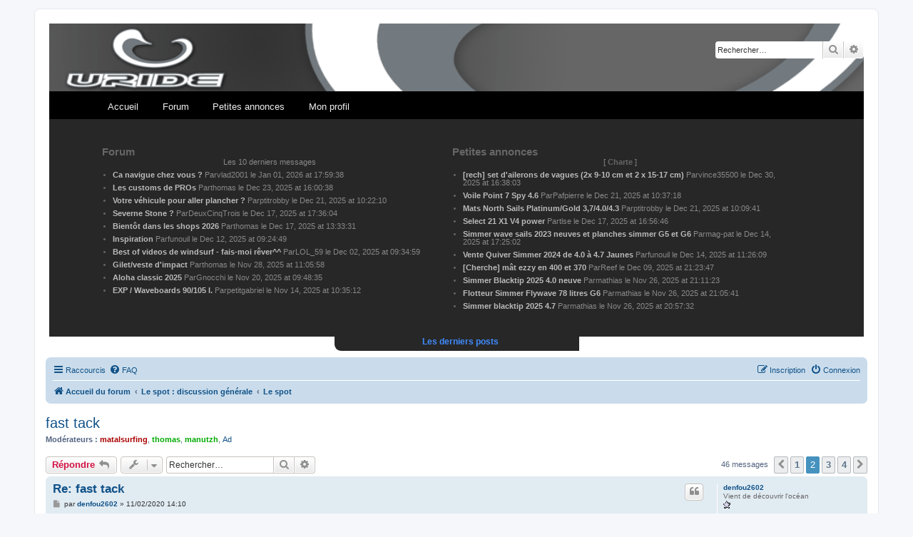

--- FILE ---
content_type: text/html; charset=UTF-8
request_url: http://u-ride.net/forums/viewtopic.php?f=1&t=29804&sid=68b5212b47561a039ef867352d92a097&start=15
body_size: 13765
content:
<!DOCTYPE html>
<html dir="ltr" lang="fr">
<head>
<meta charset="utf-8" />
<meta http-equiv="X-UA-Compatible" content="IE=edge">
<meta name="viewport" content="width=device-width, initial-scale=1" />

<title>fast tack - Page 2 - U-Ride</title>


	<link rel="canonical" href="http://u-ride.net/forums/viewtopic.php?t=29804&amp;start=15">

<!--
	phpBB style name: prosilver
	Based on style:   prosilver (this is the default phpBB3 style)
	Original author:  Tom Beddard ( http://www.subBlue.com/ )
	Modified by:
-->

<link href="./assets/css/font-awesome.min.css?assets_version=30" rel="stylesheet">
<link href="./styles/prosilver/theme/stylesheet.css?assets_version=30" rel="stylesheet">
<link href="./styles/prosilver/theme/fr/stylesheet.css?assets_version=30" rel="stylesheet">




<!--[if lte IE 9]>
	<link href="./styles/prosilver/theme/tweaks.css?assets_version=30" rel="stylesheet">
<![endif]-->





</head>
<body id="phpbb" class="nojs notouch section-viewtopic ltr ">


<div id="wrap" class="wrap">
	<a id="top" class="top-anchor" accesskey="t"></a>
	<div id="page-header">
		<div class="headerbar" role="banner">
					<div class="inner">

                <div id="site-description">
                    <a href="http://u-ride.net/" title="Accueil du forum" id="logo"><span class="imageset site_logo"></span></a>
                    <!--<h1>U-Ride</h1>
                    <p>le portail windsurf &amp; flysurf</p>-->
                    <p class="skiplink"><a href="#start_here">Accéder au contenu</a></p>
                </div>

									<div id="search-box" class="search-box search-header" role="search">
				<form action="./search.php?sid=985b32351e9cfe81ccc7b3ccc29c4d0e" method="get" id="search">
				<fieldset>
					<input name="keywords" id="keywords" type="search" maxlength="128" title="Rechercher par mots-clés" class="inputbox search tiny" size="20" value="" placeholder="Rechercher…" />
					<button class="button button-search" type="submit" title="Rechercher">
						<i class="icon fa-search fa-fw" aria-hidden="true"></i><span class="sr-only">Rechercher</span>
					</button>
					<a href="./search.php?sid=985b32351e9cfe81ccc7b3ccc29c4d0e" class="button button-search-end" title="Recherche avancée">
						<i class="icon fa-cog fa-fw" aria-hidden="true"></i><span class="sr-only">Recherche avancée</span>
					</a>
					<input type="hidden" name="sid" value="985b32351e9cfe81ccc7b3ccc29c4d0e" />

				</fieldset>
				</form>
			</div>
						
			</div>
			
			<div class="clear2">
			</div>
			<div id="menu1">
				<ul id="menu-menu1" class="menu">
					<li>
						<a href="http://www.u-ride.net">Accueil</a>
					</li>
					<li>
						<a href="http://www.u-ride.net/forums/">Forum</a>
					</li>
					<li>
						<a href="http://u-ride.net/forums/viewforum.php?f=57">Petites annonces</a>
					</li>
					<li>
						<a href="http://u-ride.net/forums/ucp.php">Mon profil</a>
					</li>
				</ul>
			</div>

			<div id="lesposts">
				<div id="blocforum">
					<table width="1000">
						<tr>
							<td>
								<div id="lefttop">
									<table width="470px">
										<tr>
											<td><h2>Forum</h2><span class="arts"><center>Les 10 derniers messages</center></span>
											</td>
										</tr>
										
<tr><td><div id='messg1'> 
<ul><li><a href='http://u-ride.net/forums/viewtopic.php?p=202523#p202523'>
<strong><span class='title'>Ca navigue chez vous ?</span></strong></a> 
<span class='details'>Par</span><A HREF='http://u-ride.net/forums/profile.php?mode=viewprofile&amp;u=2561'> <span class='auteur_nom'>vlad2001</span></a> 
<span class='details'>le</span> <span class='when'>Jan 01, 2026 at 17:59:38</span></li></ul>
</div></td></tr>
<tr><td><div id='messg1'> 
<ul><li><a href='http://u-ride.net/forums/viewtopic.php?p=202518#p202518'>
<strong><span class='title'>Les customs de PROs</span></strong></a> 
<span class='details'>Par</span><A HREF='http://u-ride.net/forums/profile.php?mode=viewprofile&amp;u=249'> <span class='auteur_nom'>thomas</span></a> 
<span class='details'>le</span> <span class='when'>Dec 23, 2025 at 16:00:38</span></li></ul>
</div></td></tr>
<tr><td><div id='messg1'> 
<ul><li><a href='http://u-ride.net/forums/viewtopic.php?p=202512#p202512'>
<strong><span class='title'>Votre véhicule pour aller plancher ?</span></strong></a> 
<span class='details'>Par</span><A HREF='http://u-ride.net/forums/profile.php?mode=viewprofile&amp;u=11370'> <span class='auteur_nom'>ptitrobby</span></a> 
<span class='details'>le</span> <span class='when'>Dec 21, 2025 at 10:22:10</span></li></ul>
</div></td></tr>
<tr><td><div id='messg1'> 
<ul><li><a href='http://u-ride.net/forums/viewtopic.php?p=202496#p202496'>
<strong><span class='title'>Severne Stone ?</span></strong></a> 
<span class='details'>Par</span><A HREF='http://u-ride.net/forums/profile.php?mode=viewprofile&amp;u=11213'> <span class='auteur_nom'>DeuxCinqTrois</span></a> 
<span class='details'>le</span> <span class='when'>Dec 17, 2025 at 17:36:04</span></li></ul>
</div></td></tr>
<tr><td><div id='messg1'> 
<ul><li><a href='http://u-ride.net/forums/viewtopic.php?p=202492#p202492'>
<strong><span class='title'>Bientôt dans les shops 2026</span></strong></a> 
<span class='details'>Par</span><A HREF='http://u-ride.net/forums/profile.php?mode=viewprofile&amp;u=249'> <span class='auteur_nom'>thomas</span></a> 
<span class='details'>le</span> <span class='when'>Dec 17, 2025 at 13:33:31</span></li></ul>
</div></td></tr>
<tr><td><div id='messg1'> 
<ul><li><a href='http://u-ride.net/forums/viewtopic.php?p=202448#p202448'>
<strong><span class='title'>Inspiration</span></strong></a> 
<span class='details'>Par</span><A HREF='http://u-ride.net/forums/profile.php?mode=viewprofile&amp;u=864'> <span class='auteur_nom'>funouil</span></a> 
<span class='details'>le</span> <span class='when'>Dec 12, 2025 at 09:24:49</span></li></ul>
</div></td></tr>
<tr><td><div id='messg1'> 
<ul><li><a href='http://u-ride.net/forums/viewtopic.php?p=202426#p202426'>
<strong><span class='title'>Best of videos de windsurf - fais-moi rêver^^</span></strong></a> 
<span class='details'>Par</span><A HREF='http://u-ride.net/forums/profile.php?mode=viewprofile&amp;u=3309'> <span class='auteur_nom'>LOL_59</span></a> 
<span class='details'>le</span> <span class='when'>Dec 02, 2025 at 09:34:59</span></li></ul>
</div></td></tr>
<tr><td><div id='messg1'> 
<ul><li><a href='http://u-ride.net/forums/viewtopic.php?p=202395#p202395'>
<strong><span class='title'>Gilet/veste d'impact</span></strong></a> 
<span class='details'>Par</span><A HREF='http://u-ride.net/forums/profile.php?mode=viewprofile&amp;u=249'> <span class='auteur_nom'>thomas</span></a> 
<span class='details'>le</span> <span class='when'>Nov 28, 2025 at 11:05:58</span></li></ul>
</div></td></tr>
<tr><td><div id='messg1'> 
<ul><li><a href='http://u-ride.net/forums/viewtopic.php?p=202372#p202372'>
<strong><span class='title'>Aloha classic 2025</span></strong></a> 
<span class='details'>Par</span><A HREF='http://u-ride.net/forums/profile.php?mode=viewprofile&amp;u=11247'> <span class='auteur_nom'>Gnocchi</span></a> 
<span class='details'>le</span> <span class='when'>Nov 20, 2025 at 09:48:35</span></li></ul>
</div></td></tr>
<tr><td><div id='messg1'> 
<ul><li><a href='http://u-ride.net/forums/viewtopic.php?p=202351#p202351'>
<strong><span class='title'>EXP / Waveboards 90/105 l.</span></strong></a> 
<span class='details'>Par</span><A HREF='http://u-ride.net/forums/profile.php?mode=viewprofile&amp;u=3489'> <span class='auteur_nom'>petitgabriel</span></a> 
<span class='details'>le</span> <span class='when'>Nov 14, 2025 at 10:35:12</span></li></ul>
</div></td></tr>
									</table>
								</div>
								<div id="annoncestop">
									<table width="470px">
										<tr>
											<td><h2>Petites annonces</h2><span class="arts"><center>[ <strong><a
													href="http://www.u-ride.net/forums/viewtopic.php?f=51&t=6159">Charte</a></strong> ]</center></span>
											</td>
										</tr>
										
<tr><td><div id='messg1'> 
<ul><li><a href='http://u-ride.net/forums/viewtopic.php?p=202522#p202522'>
<strong><span class='title'>[rech] set d'ailerons de vagues (2x 9-10 cm et 2 x 15-17 cm)</span></strong></a> 
<span class='details'>Par</span><A HREF='http://u-ride.net/forums/profile.php?mode=viewprofile&amp;u=12371'> <span class='auteur_nom'>vince35500</span></a> 
<span class='details'>le</span> <span class='when'>Dec 30, 2025 at 16:38:03</span></li></ul>
</div></td></tr>
<tr><td><div id='messg1'> 
<ul><li><a href='http://u-ride.net/forums/viewtopic.php?p=202513#p202513'>
<strong><span class='title'>Voile Point 7 Spy 4.6</span></strong></a> 
<span class='details'>Par</span><A HREF='http://u-ride.net/forums/profile.php?mode=viewprofile&amp;u=4893'> <span class='auteur_nom'>Pafpierre</span></a> 
<span class='details'>le</span> <span class='when'>Dec 21, 2025 at 10:37:18</span></li></ul>
</div></td></tr>
<tr><td><div id='messg1'> 
<ul><li><a href='http://u-ride.net/forums/viewtopic.php?p=202511#p202511'>
<strong><span class='title'>Mats North Sails Platinum/Gold 3,7/4.0/4.3</span></strong></a> 
<span class='details'>Par</span><A HREF='http://u-ride.net/forums/profile.php?mode=viewprofile&amp;u=11370'> <span class='auteur_nom'>ptitrobby</span></a> 
<span class='details'>le</span> <span class='when'>Dec 21, 2025 at 10:09:41</span></li></ul>
</div></td></tr>
<tr><td><div id='messg1'> 
<ul><li><a href='http://u-ride.net/forums/viewtopic.php?p=202495#p202495'>
<strong><span class='title'>Select 21 X1 V4 power</span></strong></a> 
<span class='details'>Par</span><A HREF='http://u-ride.net/forums/profile.php?mode=viewprofile&amp;u=4501'> <span class='auteur_nom'>tlse</span></a> 
<span class='details'>le</span> <span class='when'>Dec 17, 2025 at 16:56:46</span></li></ul>
</div></td></tr>
<tr><td><div id='messg1'> 
<ul><li><a href='http://u-ride.net/forums/viewtopic.php?p=202457#p202457'>
<strong><span class='title'>Simmer wave sails 2023 neuves et planches simmer G5 et G6</span></strong></a> 
<span class='details'>Par</span><A HREF='http://u-ride.net/forums/profile.php?mode=viewprofile&amp;u=45'> <span class='auteur_nom'>mag-pat</span></a> 
<span class='details'>le</span> <span class='when'>Dec 14, 2025 at 17:25:02</span></li></ul>
</div></td></tr>
<tr><td><div id='messg1'> 
<ul><li><a href='http://u-ride.net/forums/viewtopic.php?p=202454#p202454'>
<strong><span class='title'>Vente Quiver Simmer 2024 de 4.0 à 4.7 Jaunes</span></strong></a> 
<span class='details'>Par</span><A HREF='http://u-ride.net/forums/profile.php?mode=viewprofile&amp;u=864'> <span class='auteur_nom'>funouil</span></a> 
<span class='details'>le</span> <span class='when'>Dec 14, 2025 at 11:26:09</span></li></ul>
</div></td></tr>
<tr><td><div id='messg1'> 
<ul><li><a href='http://u-ride.net/forums/viewtopic.php?p=202441#p202441'>
<strong><span class='title'>[Cherche] mât ezzy en 400 et 370</span></strong></a> 
<span class='details'>Par</span><A HREF='http://u-ride.net/forums/profile.php?mode=viewprofile&amp;u=1631'> <span class='auteur_nom'>Reef</span></a> 
<span class='details'>le</span> <span class='when'>Dec 09, 2025 at 21:23:47</span></li></ul>
</div></td></tr>
<tr><td><div id='messg1'> 
<ul><li><a href='http://u-ride.net/forums/viewtopic.php?p=202387#p202387'>
<strong><span class='title'>Simmer Blacktip 2025 4.0 neuve</span></strong></a> 
<span class='details'>Par</span><A HREF='http://u-ride.net/forums/profile.php?mode=viewprofile&amp;u=1783'> <span class='auteur_nom'>mathias</span></a> 
<span class='details'>le</span> <span class='when'>Nov 26, 2025 at 21:11:23</span></li></ul>
</div></td></tr>
<tr><td><div id='messg1'> 
<ul><li><a href='http://u-ride.net/forums/viewtopic.php?p=202386#p202386'>
<strong><span class='title'>Flotteur Simmer Flywave 78 litres G6</span></strong></a> 
<span class='details'>Par</span><A HREF='http://u-ride.net/forums/profile.php?mode=viewprofile&amp;u=1783'> <span class='auteur_nom'>mathias</span></a> 
<span class='details'>le</span> <span class='when'>Nov 26, 2025 at 21:05:41</span></li></ul>
</div></td></tr>
<tr><td><div id='messg1'> 
<ul><li><a href='http://u-ride.net/forums/viewtopic.php?p=202385#p202385'>
<strong><span class='title'>Simmer blacktip 2025 4.7</span></strong></a> 
<span class='details'>Par</span><A HREF='http://u-ride.net/forums/profile.php?mode=viewprofile&amp;u=1783'> <span class='auteur_nom'>mathias</span></a> 
<span class='details'>le</span> <span class='when'>Nov 26, 2025 at 20:57:32</span></li></ul>
</div></td></tr>
									</table>
								</div>
							</td>
						</tr>
					</table>
				</div>
				<div id="voirelesposts">
					<p>Les derniers posts</p>
				</div>

			</div>
			<div class="clear2">
				<fb:like href="https://www.facebook.com/pages/U-Ridenet/357732513446" send="true" layout="button_count"
						 width="450" show_faces="false"></fb:like>
			</div>
		</div>
				<div class="navbar" role="navigation">
	<div class="inner">

	<ul id="nav-main" class="nav-main linklist" role="menubar">

		<li id="quick-links" class="quick-links dropdown-container responsive-menu" data-skip-responsive="true">
			<a href="#" class="dropdown-trigger">
				<i class="icon fa-bars fa-fw" aria-hidden="true"></i><span>Raccourcis</span>
			</a>
			<div class="dropdown">
				<div class="pointer"><div class="pointer-inner"></div></div>
				<ul class="dropdown-contents" role="menu">
					
											<li class="separator"></li>
																									<li>
								<a href="./search.php?search_id=unanswered&amp;sid=985b32351e9cfe81ccc7b3ccc29c4d0e" role="menuitem">
									<i class="icon fa-file-o fa-fw icon-gray" aria-hidden="true"></i><span>Sujets sans réponse</span>
								</a>
							</li>
							<li>
								<a href="./search.php?search_id=active_topics&amp;sid=985b32351e9cfe81ccc7b3ccc29c4d0e" role="menuitem">
									<i class="icon fa-file-o fa-fw icon-blue" aria-hidden="true"></i><span>Sujets actifs</span>
								</a>
							</li>
							<li class="separator"></li>
							<li>
								<a href="./search.php?sid=985b32351e9cfe81ccc7b3ccc29c4d0e" role="menuitem">
									<i class="icon fa-search fa-fw" aria-hidden="true"></i><span>Rechercher</span>
								</a>
							</li>
					
										<li class="separator"></li>

									</ul>
			</div>
		</li>

				<li data-skip-responsive="true">
			<a href="/forums/app.php/help/faq?sid=985b32351e9cfe81ccc7b3ccc29c4d0e" rel="help" title="Foire aux questions" role="menuitem">
				<i class="icon fa-question-circle fa-fw" aria-hidden="true"></i><span>FAQ</span>
			</a>
		</li>
						
			<li class="rightside"  data-skip-responsive="true">
			<a href="./ucp.php?mode=login&amp;redirect=viewtopic.php%3Ff%3D1%26start%3D15%26t%3D29804&amp;sid=985b32351e9cfe81ccc7b3ccc29c4d0e" title="Connexion" accesskey="x" role="menuitem">
				<i class="icon fa-power-off fa-fw" aria-hidden="true"></i><span>Connexion</span>
			</a>
		</li>
					<li class="rightside" data-skip-responsive="true">
				<a href="./ucp.php?mode=register&amp;sid=985b32351e9cfe81ccc7b3ccc29c4d0e" role="menuitem">
					<i class="icon fa-pencil-square-o  fa-fw" aria-hidden="true"></i><span>Inscription</span>
				</a>
			</li>
						</ul>

	<ul id="nav-breadcrumbs" class="nav-breadcrumbs linklist navlinks" role="menubar">
				
		
		<li class="breadcrumbs" itemscope itemtype="https://schema.org/BreadcrumbList">

			
							<span class="crumb" itemtype="https://schema.org/ListItem" itemprop="itemListElement" itemscope><a itemprop="item" href="./index.php?sid=985b32351e9cfe81ccc7b3ccc29c4d0e" accesskey="h" data-navbar-reference="index"><i class="icon fa-home fa-fw"></i><span itemprop="name">Accueil du forum</span></a><meta itemprop="position" content="1" /></span>

											
								<span class="crumb" itemtype="https://schema.org/ListItem" itemprop="itemListElement" itemscope data-forum-id="53"><a itemprop="item" href="./viewforum.php?f=53&amp;sid=985b32351e9cfe81ccc7b3ccc29c4d0e"><span itemprop="name">Le spot : discussion générale</span></a><meta itemprop="position" content="2" /></span>
															
								<span class="crumb" itemtype="https://schema.org/ListItem" itemprop="itemListElement" itemscope data-forum-id="1"><a itemprop="item" href="./viewforum.php?f=1&amp;sid=985b32351e9cfe81ccc7b3ccc29c4d0e"><span itemprop="name">Le spot</span></a><meta itemprop="position" content="3" /></span>
							
					</li>

		
					<li class="rightside responsive-search">
				<a href="./search.php?sid=985b32351e9cfe81ccc7b3ccc29c4d0e" title="Accéder aux paramètres avancés de la recherche" role="menuitem">
					<i class="icon fa-search fa-fw" aria-hidden="true"></i><span class="sr-only">Rechercher</span>
				</a>
			</li>
			</ul>

	</div>
</div>
	</div>

	
	<a id="start_here" class="anchor"></a>
	<div id="page-body" class="page-body" role="main">
		
		
<h2 class="topic-title"><a href="./viewtopic.php?t=29804&amp;start=15&amp;sid=985b32351e9cfe81ccc7b3ccc29c4d0e">fast tack</a></h2>
<!-- NOTE: remove the style="display: none" when you want to have the forum description on the topic body -->
<div style="display: none !important;">C'est l'endroit où l'on se retrouve pour papoter.	<br>
<br /></div>
<p>
	<strong>Modérateurs :</strong> <a href="./memberlist.php?mode=viewprofile&amp;u=2&amp;sid=985b32351e9cfe81ccc7b3ccc29c4d0e" style="color: #AA0000;" class="username-coloured">matalsurfing</a>, <a href="./memberlist.php?mode=viewprofile&amp;u=249&amp;sid=985b32351e9cfe81ccc7b3ccc29c4d0e" style="color: #00AA00;" class="username-coloured">thomas</a>, <a href="./memberlist.php?mode=viewprofile&amp;u=6&amp;sid=985b32351e9cfe81ccc7b3ccc29c4d0e" style="color: #00AA00;" class="username-coloured">manutzh</a>, <a href="./memberlist.php?mode=viewprofile&amp;u=2623&amp;sid=985b32351e9cfe81ccc7b3ccc29c4d0e" class="username">Ad</a>
</p>


<div class="action-bar bar-top">
	
			<a href="./posting.php?mode=reply&amp;t=29804&amp;sid=985b32351e9cfe81ccc7b3ccc29c4d0e" class="button" title="Répondre">
							<span>Répondre</span> <i class="icon fa-reply fa-fw" aria-hidden="true"></i>
					</a>
	
			<div class="dropdown-container dropdown-button-control topic-tools">
		<span title="Outils du sujet" class="button button-secondary dropdown-trigger dropdown-select">
			<i class="icon fa-wrench fa-fw" aria-hidden="true"></i>
			<span class="caret"><i class="icon fa-sort-down fa-fw" aria-hidden="true"></i></span>
		</span>
		<div class="dropdown">
			<div class="pointer"><div class="pointer-inner"></div></div>
			<ul class="dropdown-contents">
																												<li>
					<a href="./viewtopic.php?t=29804&amp;start=15&amp;sid=985b32351e9cfe81ccc7b3ccc29c4d0e&amp;view=print" title="Aperçu avant impression" accesskey="p">
						<i class="icon fa-print fa-fw" aria-hidden="true"></i><span>Aperçu avant impression</span>
					</a>
				</li>
											</ul>
		</div>
	</div>
	
			<div class="search-box" role="search">
			<form method="get" id="topic-search" action="./search.php?sid=985b32351e9cfe81ccc7b3ccc29c4d0e">
			<fieldset>
				<input class="inputbox search tiny"  type="search" name="keywords" id="search_keywords" size="20" placeholder="Rechercher…" />
				<button class="button button-search" type="submit" title="Rechercher">
					<i class="icon fa-search fa-fw" aria-hidden="true"></i><span class="sr-only">Rechercher</span>
				</button>
				<a href="./search.php?sid=985b32351e9cfe81ccc7b3ccc29c4d0e" class="button button-search-end" title="Recherche avancée">
					<i class="icon fa-cog fa-fw" aria-hidden="true"></i><span class="sr-only">Recherche avancée</span>
				</a>
				<input type="hidden" name="t" value="29804" />
<input type="hidden" name="sf" value="msgonly" />
<input type="hidden" name="sid" value="985b32351e9cfe81ccc7b3ccc29c4d0e" />

			</fieldset>
			</form>
		</div>
	
			<div class="pagination">
			46 messages
							<ul>
			<li class="arrow previous"><a class="button button-icon-only" href="./viewtopic.php?t=29804&amp;sid=985b32351e9cfe81ccc7b3ccc29c4d0e" rel="prev" role="button"><i class="icon fa-chevron-left fa-fw" aria-hidden="true"></i><span class="sr-only">Précédent</span></a></li>
				<li><a class="button" href="./viewtopic.php?t=29804&amp;sid=985b32351e9cfe81ccc7b3ccc29c4d0e" role="button">1</a></li>
			<li class="active"><span>2</span></li>
				<li><a class="button" href="./viewtopic.php?t=29804&amp;sid=985b32351e9cfe81ccc7b3ccc29c4d0e&amp;start=30" role="button">3</a></li>
				<li><a class="button" href="./viewtopic.php?t=29804&amp;sid=985b32351e9cfe81ccc7b3ccc29c4d0e&amp;start=45" role="button">4</a></li>
				<li class="arrow next"><a class="button button-icon-only" href="./viewtopic.php?t=29804&amp;sid=985b32351e9cfe81ccc7b3ccc29c4d0e&amp;start=30" rel="next" role="button"><i class="icon fa-chevron-right fa-fw" aria-hidden="true"></i><span class="sr-only">Suivant</span></a></li>
	</ul>
					</div>
		</div>




			<div id="p184513" class="post has-profile bg2">
		<div class="inner">

		<dl class="postprofile" id="profile184513">
			<dt class="has-profile-rank no-avatar">
				<div class="avatar-container">
																			</div>
								<a href="./memberlist.php?mode=viewprofile&amp;u=10194&amp;sid=985b32351e9cfe81ccc7b3ccc29c4d0e" class="username">denfou2602</a>							</dt>

						<dd class="profile-rank">Vient 

de découvrir l'océan<br /><img src="./images/ranks/1star.gif" alt="Vient 

de découvrir l'océan" title="Vient 

de découvrir l'océan" /></dd>			
		<dd class="profile-posts"><strong>Messages :</strong> <a href="./search.php?author_id=10194&amp;sr=posts&amp;sid=985b32351e9cfe81ccc7b3ccc29c4d0e">72</a></dd>		<dd class="profile-joined"><strong>Inscription :</strong> 08/03/2016 14:42</dd>		
		
						
						
		</dl>

		<div class="postbody">
						<div id="post_content184513">

					<h3 class="first">
						<a href="./viewtopic.php?p=184513&amp;sid=985b32351e9cfe81ccc7b3ccc29c4d0e#p184513">Re: fast tack</a>
		</h3>

													<ul class="post-buttons">
																																									<li>
							<a href="./posting.php?mode=quote&amp;p=184513&amp;sid=985b32351e9cfe81ccc7b3ccc29c4d0e" title="Répondre en citant le message" class="button button-icon-only">
								<i class="icon fa-quote-left fa-fw" aria-hidden="true"></i><span class="sr-only">Citer</span>
							</a>
						</li>
														</ul>
							
						<p class="author">
									<a class="unread" href="./viewtopic.php?p=184513&amp;sid=985b32351e9cfe81ccc7b3ccc29c4d0e#p184513" title="Message">
						<i class="icon fa-file fa-fw icon-lightgray icon-md" aria-hidden="true"></i><span class="sr-only">Message</span>
					</a>
								<span class="responsive-hide">par <strong><a href="./memberlist.php?mode=viewprofile&amp;u=10194&amp;sid=985b32351e9cfe81ccc7b3ccc29c4d0e" class="username">denfou2602</a></strong> &raquo; </span><time datetime="2020-02-11T13:10:41+00:00">11/02/2020 14:10</time>
			</p>
			
			
			
			
			<div class="content">le russe donne des tips interessants mais il ne les appliquent pas dans la realité sur ses tacks <img class="smilies" src="./images/smilies/biggrin.gif" width="20" height="20" alt=":D" title="Big grin">[/quote]<br>
<br>
oui j'ai pensé la même chose...<br>
ayant eu la chance de faire quelques jours en Bretagne avec Ronald alias mister pedago... ses conseils sont en général en windsurf de ne pas être "accroché à sa voile", l'équilibre ne doit pas passer par la voile car c'est l'homme qui tient la voile pas la voile qui tient l'homme.. <img class="smilies" src="./images/smilies/smile.gif" width="20" height="20" alt=":-)" title="Smile">))  pourrait etre un remix de Renaud ...<img class="smilies" src="./images/smilies/smile.gif" width="20" height="20" alt=":-)" title="Smile"><br>
en même temps la notion d "enfoncer le pied de mat" pour quelque part prendre appuis, je l'ai lu me semble 'il dans le bouquin Wave sailing de Philippe Cachat</div>

			
			
									
						
										
						</div>

		</div>

				<div class="back2top">
						<a href="#top" class="top" title="Haut">
				<i class="icon fa-chevron-circle-up fa-fw icon-gray" aria-hidden="true"></i>
				<span class="sr-only">Haut</span>
			</a>
					</div>
		
		</div>
	</div>

				<div id="p184518" class="post has-profile bg1">
		<div class="inner">

		<dl class="postprofile" id="profile184518">
			<dt class="has-profile-rank has-avatar">
				<div class="avatar-container">
																<a href="./memberlist.php?mode=viewprofile&amp;u=10832&amp;sid=985b32351e9cfe81ccc7b3ccc29c4d0e" class="avatar"><img class="avatar" src="./download/file.php?avatar=10832_1576530739.png" width="152" height="116" alt="Avatar de l’utilisateur" /></a>														</div>
								<a href="./memberlist.php?mode=viewprofile&amp;u=10832&amp;sid=985b32351e9cfe81ccc7b3ccc29c4d0e" class="username">Tristan500</a>							</dt>

						<dd class="profile-rank">Ride 

l'océan<br /><img src="./images/ranks/3stars.gif" alt="Ride 

l'océan" title="Ride 

l'océan" /></dd>			
		<dd class="profile-posts"><strong>Messages :</strong> <a href="./search.php?author_id=10832&amp;sr=posts&amp;sid=985b32351e9cfe81ccc7b3ccc29c4d0e">216</a></dd>		<dd class="profile-joined"><strong>Inscription :</strong> 03/12/2019 09:47</dd>		
		
						
						
		</dl>

		<div class="postbody">
						<div id="post_content184518">

					<h3 >
						<a href="./viewtopic.php?p=184518&amp;sid=985b32351e9cfe81ccc7b3ccc29c4d0e#p184518">Re: fast tack</a>
		</h3>

													<ul class="post-buttons">
																																									<li>
							<a href="./posting.php?mode=quote&amp;p=184518&amp;sid=985b32351e9cfe81ccc7b3ccc29c4d0e" title="Répondre en citant le message" class="button button-icon-only">
								<i class="icon fa-quote-left fa-fw" aria-hidden="true"></i><span class="sr-only">Citer</span>
							</a>
						</li>
														</ul>
							
						<p class="author">
									<a class="unread" href="./viewtopic.php?p=184518&amp;sid=985b32351e9cfe81ccc7b3ccc29c4d0e#p184518" title="Message">
						<i class="icon fa-file fa-fw icon-lightgray icon-md" aria-hidden="true"></i><span class="sr-only">Message</span>
					</a>
								<span class="responsive-hide">par <strong><a href="./memberlist.php?mode=viewprofile&amp;u=10832&amp;sid=985b32351e9cfe81ccc7b3ccc29c4d0e" class="username">Tristan500</a></strong> &raquo; </span><time datetime="2020-02-11T20:50:19+00:00">11/02/2020 21:50</time>
			</p>
			
			
			
			
			<div class="content">effectivement intéressant.<br>
C'est un autre point de vue, et ça mérite d' être essayé.<br>
Il est impressionant de facilité. Il ne perd quasi pas le planning...<br>
il n'applique pas ses tips, c'est vrai, mais je pense qu il est au niveau supérieur!<br>
j 'essaie jeudi!</div>

			
			
									
						
										
						</div>

		</div>

				<div class="back2top">
						<a href="#top" class="top" title="Haut">
				<i class="icon fa-chevron-circle-up fa-fw icon-gray" aria-hidden="true"></i>
				<span class="sr-only">Haut</span>
			</a>
					</div>
		
		</div>
	</div>

				<div id="p184532" class="post has-profile bg2">
		<div class="inner">

		<dl class="postprofile" id="profile184532">
			<dt class="has-profile-rank has-avatar">
				<div class="avatar-container">
																<a href="./memberlist.php?mode=viewprofile&amp;u=3351&amp;sid=985b32351e9cfe81ccc7b3ccc29c4d0e" class="avatar"><img class="avatar" src="./images/avatars/gallery/gallery/blank.gif" width="200" height="120" alt="Avatar de l’utilisateur" /></a>														</div>
								<a href="./memberlist.php?mode=viewprofile&amp;u=3351&amp;sid=985b32351e9cfe81ccc7b3ccc29c4d0e" class="username">mouette</a>							</dt>

						<dd class="profile-rank">L'océan et moi ne faisons qu'un!<br /><img src="./images/ranks/5stars.gif" alt="L'océan et moi ne faisons qu'un!" title="L'océan et moi ne faisons qu'un!" /></dd>			
		<dd class="profile-posts"><strong>Messages :</strong> <a href="./search.php?author_id=3351&amp;sr=posts&amp;sid=985b32351e9cfe81ccc7b3ccc29c4d0e">408</a></dd>		<dd class="profile-joined"><strong>Inscription :</strong> 25/05/2009 23:00</dd>		
		
						
						
		</dl>

		<div class="postbody">
						<div id="post_content184532">

					<h3 >
						<a href="./viewtopic.php?p=184532&amp;sid=985b32351e9cfe81ccc7b3ccc29c4d0e#p184532">Re: fast tack</a>
		</h3>

													<ul class="post-buttons">
																																									<li>
							<a href="./posting.php?mode=quote&amp;p=184532&amp;sid=985b32351e9cfe81ccc7b3ccc29c4d0e" title="Répondre en citant le message" class="button button-icon-only">
								<i class="icon fa-quote-left fa-fw" aria-hidden="true"></i><span class="sr-only">Citer</span>
							</a>
						</li>
														</ul>
							
						<p class="author">
									<a class="unread" href="./viewtopic.php?p=184532&amp;sid=985b32351e9cfe81ccc7b3ccc29c4d0e#p184532" title="Message">
						<i class="icon fa-file fa-fw icon-lightgray icon-md" aria-hidden="true"></i><span class="sr-only">Message</span>
					</a>
								<span class="responsive-hide">par <strong><a href="./memberlist.php?mode=viewprofile&amp;u=3351&amp;sid=985b32351e9cfe81ccc7b3ccc29c4d0e" class="username">mouette</a></strong> &raquo; </span><time datetime="2020-02-12T12:04:31+00:00">12/02/2020 13:04</time>
			</p>
			
			
			
			
			<div class="content">L'idée d'enfoncer le mat me paraît intéressante effectivement, par contre je suis pas d'accord avec sa manière de vouloir border aussi vite de l'autre côté.<br>
Dans un plan d'eau défoncé et/ou surtoilé ça marche pas ce genre de truc.<br>
<br>
Pendant longtemps je tenais le mat avec la main avant, ça aide vraiment pour apprendre le mouvement et ça laisse plus de place pour passer de l'autre côté.<br>
Puis en observant les pros sur les lives de la PWA je me suis aperçu qu'aucun ne faisait ça, ils faisaient tous du boom to boom, il y avait forcément une raison.<br>
<br>
Je suis donc reparti de 0 ou presque, et en effet le boom du boom est bien plus efficace dans les conditions difficiles, et c'est moins physique également.<br>
Sur tribord j'aime bien m'amuser à passer de l'autre côté en glissant la voile dans le vent, je profite du temps où la voile est en train de remonter vers moi pour ajuster mon harnais des fois.<br>
Sur babord j'arrive pas à reproduire le mouvement des mains, je croise la main droite par dessus le wish tout de suite c'est pas très fluide.<br>
<br>
Pour illustrer:<br>
1/ Passage de main par dessus<br>
La voile se trouve verticale quand on est face au vent, ça passe car le spot est flat mais c'est pas top<br>
<a href="https://www.youtube.com/watch?v=MmHAbRWdCac" class="postlink">https://www.youtube.com/watch?v=MmHAbRWdCac</a><br>
<br>
2/ Main avant sur le mat<br>
La remontée au vent est lente et perd toute la vitesse, c'est fatiguant pour la main, et ça encourage à avoir les fesses en arrière<br>
Par contre ça permet de pencher facilement le mat vers l'arrière du coup c'est le plus facile à apprendre<br>
<a href="https://www.youtube.com/watch?v=zDp2kcyYnuE" class="postlink">https://www.youtube.com/watch?v=zDp2kcyYnuE</a><br>
<br>
Autre exemple:<br>
<a href="https://www.youtube.com/watch?v=ohc9rSgklGI" class="postlink">https://www.youtube.com/watch?v=ohc9rSgklGI</a><br>
On voit qu'il prend toute la puissance dans sa main avant, ça marche parce qu'il y a pétole mais en étant surtoilé c'est la misère<br>
<br>
3/ Plusieurs mouvements de main sur le wish<br>
Faut oser présenter un tutoriel en faisant un virement pareil quand même...<br>
Il est limite de se péter la gueule c'est moche<br>
<a href="https://www.youtube.com/watch?v=aDq4_ZsjWv8" class="postlink">https://www.youtube.com/watch?v=aDq4_ZsjWv8</a><br>
 <br>
4/ PWA version<br>
Boom to boom, ce qui est le plus important c'est le mouvement de la main avant qui envoie le mat derrière soit, tout en lachant la main arrière en même temps.<br>
Ca permet de glisser la voile dans le vent, et de pencher le mat vers l'arrière pour avoir la place de passer de l'autre côté et d'atterrir directement sur l'arrière de la planche pour gérer la puissance de la voile à contre:<br>
<a href="https://youtu.be/7SYwJuu6liE?t=380" class="postlink">https://youtu.be/7SYwJuu6liE?t=380</a></div>

			
			
									
						
										
						</div>

		</div>

				<div class="back2top">
						<a href="#top" class="top" title="Haut">
				<i class="icon fa-chevron-circle-up fa-fw icon-gray" aria-hidden="true"></i>
				<span class="sr-only">Haut</span>
			</a>
					</div>
		
		</div>
	</div>

				<div id="p184534" class="post has-profile bg1">
		<div class="inner">

		<dl class="postprofile" id="profile184534">
			<dt class="has-profile-rank has-avatar">
				<div class="avatar-container">
																<a href="./memberlist.php?mode=viewprofile&amp;u=3351&amp;sid=985b32351e9cfe81ccc7b3ccc29c4d0e" class="avatar"><img class="avatar" src="./images/avatars/gallery/gallery/blank.gif" width="200" height="120" alt="Avatar de l’utilisateur" /></a>														</div>
								<a href="./memberlist.php?mode=viewprofile&amp;u=3351&amp;sid=985b32351e9cfe81ccc7b3ccc29c4d0e" class="username">mouette</a>							</dt>

						<dd class="profile-rank">L'océan et moi ne faisons qu'un!<br /><img src="./images/ranks/5stars.gif" alt="L'océan et moi ne faisons qu'un!" title="L'océan et moi ne faisons qu'un!" /></dd>			
		<dd class="profile-posts"><strong>Messages :</strong> <a href="./search.php?author_id=3351&amp;sr=posts&amp;sid=985b32351e9cfe81ccc7b3ccc29c4d0e">408</a></dd>		<dd class="profile-joined"><strong>Inscription :</strong> 25/05/2009 23:00</dd>		
		
						
						
		</dl>

		<div class="postbody">
						<div id="post_content184534">

					<h3 >
						<a href="./viewtopic.php?p=184534&amp;sid=985b32351e9cfe81ccc7b3ccc29c4d0e#p184534">Re: fast tack</a>
		</h3>

													<ul class="post-buttons">
																																									<li>
							<a href="./posting.php?mode=quote&amp;p=184534&amp;sid=985b32351e9cfe81ccc7b3ccc29c4d0e" title="Répondre en citant le message" class="button button-icon-only">
								<i class="icon fa-quote-left fa-fw" aria-hidden="true"></i><span class="sr-only">Citer</span>
							</a>
						</li>
														</ul>
							
						<p class="author">
									<a class="unread" href="./viewtopic.php?p=184534&amp;sid=985b32351e9cfe81ccc7b3ccc29c4d0e#p184534" title="Message">
						<i class="icon fa-file fa-fw icon-lightgray icon-md" aria-hidden="true"></i><span class="sr-only">Message</span>
					</a>
								<span class="responsive-hide">par <strong><a href="./memberlist.php?mode=viewprofile&amp;u=3351&amp;sid=985b32351e9cfe81ccc7b3ccc29c4d0e" class="username">mouette</a></strong> &raquo; </span><time datetime="2020-02-12T12:08:09+00:00">12/02/2020 13:08</time>
			</p>
			
			
			
			
			<div class="content">Regardez comme Campello va placer sa main arrière directement très loin sur le wish quand il passe de l'autre côté! <br>
<a href="https://youtu.be/7SYwJuu6liE?t=531" class="postlink">https://youtu.be/7SYwJuu6liE?t=531</a><br>
<br>
Le meilleur la dessus c'est Jaeger Stone je vais essayer de trouver un extrait de vidéo<br>
<br>
J'ai trouvé ce passage de Koster:<br>
<a href="https://youtu.be/A80Ez5zb3VQ?t=70" class="postlink">https://youtu.be/A80Ez5zb3VQ?t=70</a><br>
<br>
C'est pas vraiment un virement car il s'amuse à passer à contre autour de la caméra, mais on voit bien la manière dont la main droite lache le wish pendant que la main gauche jete la voile derrière lui, ce qui lui laisse toute la place nécessaire pour passer de l'autre côté tranquillement.<br>
L'idée de base c'est que si la voile est verticale pendant le changement de côté c'est pas bon.<br>
<strong class="text-strong">C'est la voile qui vient chercher la main arrière (qui va devenir main avant), et pas le contraire</strong><br>
<br>
Là il récupère le mat avec la main droite mais il pourrait récupérer le wish s'il voulait ça changerait pas grand chose.<br>
Pour info là c'est plus facile avec la main sur le mat car il a fait son passage à contre au travers pour le fun, alors que sur un virement normal il le ferait au près serré</div>

			
			
													<div class="notice">
					Dernière modification par <a href="./memberlist.php?mode=viewprofile&amp;u=3351&amp;sid=985b32351e9cfe81ccc7b3ccc29c4d0e" class="username">mouette</a> le 12/02/2020 13:27, modifié 2 fois.
									</div>
			
						
										
						</div>

		</div>

				<div class="back2top">
						<a href="#top" class="top" title="Haut">
				<i class="icon fa-chevron-circle-up fa-fw icon-gray" aria-hidden="true"></i>
				<span class="sr-only">Haut</span>
			</a>
					</div>
		
		</div>
	</div>

				<div id="p184535" class="post has-profile bg2">
		<div class="inner">

		<dl class="postprofile" id="profile184535">
			<dt class="has-profile-rank has-avatar">
				<div class="avatar-container">
																<a href="./memberlist.php?mode=viewprofile&amp;u=249&amp;sid=985b32351e9cfe81ccc7b3ccc29c4d0e" class="avatar"><img class="avatar" src="./download/file.php?avatar=249.jpg" width="180" height="120" alt="Avatar de l’utilisateur" /></a>														</div>
								<a href="./memberlist.php?mode=viewprofile&amp;u=249&amp;sid=985b32351e9cfe81ccc7b3ccc29c4d0e" style="color: #00AA00;" class="username-coloured">thomas</a>							</dt>

						<dd class="profile-rank">Serial posteur<br /><img src="./images/ranks/6stars.gif" alt="Serial posteur" title="Serial posteur" /></dd>			
		<dd class="profile-posts"><strong>Messages :</strong> <a href="./search.php?author_id=249&amp;sr=posts&amp;sid=985b32351e9cfe81ccc7b3ccc29c4d0e">15998</a></dd>		<dd class="profile-joined"><strong>Inscription :</strong> 16/10/2004 23:00</dd>		
		
											
							<dd class="profile-contact">
				<strong>Contact :</strong>
				<div class="dropdown-container dropdown-left">
					<a href="#" class="dropdown-trigger" title="Contacter thomas">
						<i class="icon fa-commenting-o fa-fw icon-lg" aria-hidden="true"></i><span class="sr-only">Contacter thomas</span>
					</a>
					<div class="dropdown">
						<div class="pointer"><div class="pointer-inner"></div></div>
						<div class="dropdown-contents contact-icons">
																																								<div>
																	<a href="http://www.u-ride.net" title="Site internet" class="last-cell">
										<span class="contact-icon phpbb_website-icon">Site internet</span>									</a>
																	</div>
																					</div>
					</div>
				</div>
			</dd>
				
		</dl>

		<div class="postbody">
						<div id="post_content184535">

					<h3 >
						<a href="./viewtopic.php?p=184535&amp;sid=985b32351e9cfe81ccc7b3ccc29c4d0e#p184535">Re: fast tack</a>
		</h3>

													<ul class="post-buttons">
																																									<li>
							<a href="./posting.php?mode=quote&amp;p=184535&amp;sid=985b32351e9cfe81ccc7b3ccc29c4d0e" title="Répondre en citant le message" class="button button-icon-only">
								<i class="icon fa-quote-left fa-fw" aria-hidden="true"></i><span class="sr-only">Citer</span>
							</a>
						</li>
														</ul>
							
						<p class="author">
									<a class="unread" href="./viewtopic.php?p=184535&amp;sid=985b32351e9cfe81ccc7b3ccc29c4d0e#p184535" title="Message">
						<i class="icon fa-file fa-fw icon-lightgray icon-md" aria-hidden="true"></i><span class="sr-only">Message</span>
					</a>
								<span class="responsive-hide">par <strong><a href="./memberlist.php?mode=viewprofile&amp;u=249&amp;sid=985b32351e9cfe81ccc7b3ccc29c4d0e" style="color: #00AA00;" class="username-coloured">thomas</a></strong> &raquo; </span><time datetime="2020-02-12T12:14:52+00:00">12/02/2020 13:14</time>
			</p>
			
			
			
			
			<div class="content">je ne suis pas tres adepte de la main sur le mat non plus, ca aide quand on debute le virement mais dans les plans d'eau agité le fait d'avoir la main basse va obligé a se plier un peu je trouve et ca nuit à l'équilibre. <br>
<br>
Je fais plutot mes virements comme campello. Apres je les fait tres bien d'un coté beaucoup moins de l'autre mais ca c'est la lateralisation, meme au bout de 30ans je crois que je jibe toujours mieux (plus efficacement) d'un coté que de l'autre</div>

			
			
									
						
										
						</div>

		</div>

				<div class="back2top">
						<a href="#top" class="top" title="Haut">
				<i class="icon fa-chevron-circle-up fa-fw icon-gray" aria-hidden="true"></i>
				<span class="sr-only">Haut</span>
			</a>
					</div>
		
		</div>
	</div>

				<div id="p184536" class="post has-profile bg1">
		<div class="inner">

		<dl class="postprofile" id="profile184536">
			<dt class="has-profile-rank has-avatar">
				<div class="avatar-container">
																<a href="./memberlist.php?mode=viewprofile&amp;u=3351&amp;sid=985b32351e9cfe81ccc7b3ccc29c4d0e" class="avatar"><img class="avatar" src="./images/avatars/gallery/gallery/blank.gif" width="200" height="120" alt="Avatar de l’utilisateur" /></a>														</div>
								<a href="./memberlist.php?mode=viewprofile&amp;u=3351&amp;sid=985b32351e9cfe81ccc7b3ccc29c4d0e" class="username">mouette</a>							</dt>

						<dd class="profile-rank">L'océan et moi ne faisons qu'un!<br /><img src="./images/ranks/5stars.gif" alt="L'océan et moi ne faisons qu'un!" title="L'océan et moi ne faisons qu'un!" /></dd>			
		<dd class="profile-posts"><strong>Messages :</strong> <a href="./search.php?author_id=3351&amp;sr=posts&amp;sid=985b32351e9cfe81ccc7b3ccc29c4d0e">408</a></dd>		<dd class="profile-joined"><strong>Inscription :</strong> 25/05/2009 23:00</dd>		
		
						
						
		</dl>

		<div class="postbody">
						<div id="post_content184536">

					<h3 >
						<a href="./viewtopic.php?p=184536&amp;sid=985b32351e9cfe81ccc7b3ccc29c4d0e#p184536">Re: fast tack</a>
		</h3>

													<ul class="post-buttons">
																																									<li>
							<a href="./posting.php?mode=quote&amp;p=184536&amp;sid=985b32351e9cfe81ccc7b3ccc29c4d0e" title="Répondre en citant le message" class="button button-icon-only">
								<i class="icon fa-quote-left fa-fw" aria-hidden="true"></i><span class="sr-only">Citer</span>
							</a>
						</li>
														</ul>
							
						<p class="author">
									<a class="unread" href="./viewtopic.php?p=184536&amp;sid=985b32351e9cfe81ccc7b3ccc29c4d0e#p184536" title="Message">
						<i class="icon fa-file fa-fw icon-lightgray icon-md" aria-hidden="true"></i><span class="sr-only">Message</span>
					</a>
								<span class="responsive-hide">par <strong><a href="./memberlist.php?mode=viewprofile&amp;u=3351&amp;sid=985b32351e9cfe81ccc7b3ccc29c4d0e" class="username">mouette</a></strong> &raquo; </span><time datetime="2020-02-12T12:23:07+00:00">12/02/2020 13:23</time>
			</p>
			
			
			
			
			<div class="content">Dans ces conditions:<br>
<a href="https://youtu.be/-uo_T58uUKQ?t=158" class="postlink">https://youtu.be/-uo_T58uUKQ?t=158</a><br>
<br>
Les techniques à base de main sur le mat, de reborder tout de suite, ou de voile verticale pendant le changement de côté ça donne un plouf<br>
<br>
La violence de ce heat au passage, c'était y a déjà 9 ans...</div>

			
			
									
						
										
						</div>

		</div>

				<div class="back2top">
						<a href="#top" class="top" title="Haut">
				<i class="icon fa-chevron-circle-up fa-fw icon-gray" aria-hidden="true"></i>
				<span class="sr-only">Haut</span>
			</a>
					</div>
		
		</div>
	</div>

				<div id="p184565" class="post has-profile bg2">
		<div class="inner">

		<dl class="postprofile" id="profile184565">
			<dt class="has-profile-rank has-avatar">
				<div class="avatar-container">
																<a href="./memberlist.php?mode=viewprofile&amp;u=9889&amp;sid=985b32351e9cfe81ccc7b3ccc29c4d0e" class="avatar"><img class="avatar" src="./download/file.php?avatar=9889_1715519726.jpg" width="120" height="120" alt="Avatar de l’utilisateur" /></a>														</div>
								<a href="./memberlist.php?mode=viewprofile&amp;u=9889&amp;sid=985b32351e9cfe81ccc7b3ccc29c4d0e" class="username">Pogo</a>							</dt>

						<dd class="profile-rank">Vient 

de découvrir l'océan<br /><img src="./images/ranks/1star.gif" alt="Vient 

de découvrir l'océan" title="Vient 

de découvrir l'océan" /></dd>			
		<dd class="profile-posts"><strong>Messages :</strong> <a href="./search.php?author_id=9889&amp;sr=posts&amp;sid=985b32351e9cfe81ccc7b3ccc29c4d0e">99</a></dd>		<dd class="profile-joined"><strong>Inscription :</strong> 18/12/2014 23:20</dd>		
		
											<dd class="profile-custom-field profile-phpbb_location"><strong>Localisation :</strong> Lorient</dd>
							
						
		</dl>

		<div class="postbody">
						<div id="post_content184565">

					<h3 >
						<a href="./viewtopic.php?p=184565&amp;sid=985b32351e9cfe81ccc7b3ccc29c4d0e#p184565">Re: fast tack</a>
		</h3>

													<ul class="post-buttons">
																																									<li>
							<a href="./posting.php?mode=quote&amp;p=184565&amp;sid=985b32351e9cfe81ccc7b3ccc29c4d0e" title="Répondre en citant le message" class="button button-icon-only">
								<i class="icon fa-quote-left fa-fw" aria-hidden="true"></i><span class="sr-only">Citer</span>
							</a>
						</li>
														</ul>
							
						<p class="author">
									<a class="unread" href="./viewtopic.php?p=184565&amp;sid=985b32351e9cfe81ccc7b3ccc29c4d0e#p184565" title="Message">
						<i class="icon fa-file fa-fw icon-lightgray icon-md" aria-hidden="true"></i><span class="sr-only">Message</span>
					</a>
								<span class="responsive-hide">par <strong><a href="./memberlist.php?mode=viewprofile&amp;u=9889&amp;sid=985b32351e9cfe81ccc7b3ccc29c4d0e" class="username">Pogo</a></strong> &raquo; </span><time datetime="2020-02-14T18:52:23+00:00">14/02/2020 19:52</time>
			</p>
			
			
			
			
			<div class="content">Perso je sors de l'eau, c'était après midi travail de fast tack sur planche de 130l dans du petit temps.<br>
Et bien chez moi, poser la main sur le mât est une révélation. J'y vois deux raisons <br>
1 on a plus le choix que de vraiment mettre le gréements sur l'arrière<br>
2 en changeant de côté sur la planche je tire naturellement vers l'avant avec la main sur le mât pour mettre le gréement sur l'avant. Puis pose des 2 mains sur le wish et le reste suit naturellement. <br>
<br>
Je ne dis pas que je ne changerai pas d'avis et lis vos commentaires avec attention, mais clairement dans ma tête ca simplifie la manoeuvre.<br>
J'ai hâte d'essayer demain sur le petit flotteur.  <img class="smilies" src="./images/smilies/smile.gif" width="20" height="20" alt=":smile:" title="Smile">  <img class="smilies" src="./images/smilies/smile.gif" width="20" height="20" alt=":smile:" title="Smile">  <img class="smilies" src="./images/smilies/smile.gif" width="20" height="20" alt=":smile:" title="Smile"> <br>
<br>
Je n'ai pas regardé les liens youtube. Je m'inspire des vidéos TWS que je trouve vraiment abordable, détaillée et orienté débutants.</div>

			
			
									
						
										
						</div>

		</div>

				<div class="back2top">
						<a href="#top" class="top" title="Haut">
				<i class="icon fa-chevron-circle-up fa-fw icon-gray" aria-hidden="true"></i>
				<span class="sr-only">Haut</span>
			</a>
					</div>
		
		</div>
	</div>

				<div id="p184569" class="post has-profile bg1">
		<div class="inner">

		<dl class="postprofile" id="profile184569">
			<dt class="has-profile-rank no-avatar">
				<div class="avatar-container">
																			</div>
								<a href="./memberlist.php?mode=viewprofile&amp;u=10194&amp;sid=985b32351e9cfe81ccc7b3ccc29c4d0e" class="username">denfou2602</a>							</dt>

						<dd class="profile-rank">Vient 

de découvrir l'océan<br /><img src="./images/ranks/1star.gif" alt="Vient 

de découvrir l'océan" title="Vient 

de découvrir l'océan" /></dd>			
		<dd class="profile-posts"><strong>Messages :</strong> <a href="./search.php?author_id=10194&amp;sr=posts&amp;sid=985b32351e9cfe81ccc7b3ccc29c4d0e">72</a></dd>		<dd class="profile-joined"><strong>Inscription :</strong> 08/03/2016 14:42</dd>		
		
						
						
		</dl>

		<div class="postbody">
						<div id="post_content184569">

					<h3 >
						<a href="./viewtopic.php?p=184569&amp;sid=985b32351e9cfe81ccc7b3ccc29c4d0e#p184569">Re: fast tack</a>
		</h3>

													<ul class="post-buttons">
																																									<li>
							<a href="./posting.php?mode=quote&amp;p=184569&amp;sid=985b32351e9cfe81ccc7b3ccc29c4d0e" title="Répondre en citant le message" class="button button-icon-only">
								<i class="icon fa-quote-left fa-fw" aria-hidden="true"></i><span class="sr-only">Citer</span>
							</a>
						</li>
														</ul>
							
						<p class="author">
									<a class="unread" href="./viewtopic.php?p=184569&amp;sid=985b32351e9cfe81ccc7b3ccc29c4d0e#p184569" title="Message">
						<i class="icon fa-file fa-fw icon-lightgray icon-md" aria-hidden="true"></i><span class="sr-only">Message</span>
					</a>
								<span class="responsive-hide">par <strong><a href="./memberlist.php?mode=viewprofile&amp;u=10194&amp;sid=985b32351e9cfe81ccc7b3ccc29c4d0e" class="username">denfou2602</a></strong> &raquo; </span><time datetime="2020-02-15T08:31:20+00:00">15/02/2020 09:31</time>
			</p>
			
			
			
			
			<div class="content">Et bien le sujet passionne quand même <img class="smilies" src="./images/smilies/smile.gif" width="20" height="20" alt=":-)" title="Smile"><br>
@Pogo... pour ma part en 130 litres je les passe aussi sans problème...(je fais 90 kilos) mais lorsque je suis en board 95 litres de vague...le plan d'eau forcément n'est plus le même, la tonicité doit être différente et je ne passe presque rien du tout. je me bloque même en cours de move...<br>
A la lecture des commentaires, je passais aussi par main sur la mat mais les inconvénients identifiés plus haut, sensation que ça tire plus etc etc je les retrouve bien... donc demain tempête ... Denis vs Dennis... mon prénom étant Denis, je me dois d'aller naviguer. Mais trop sud ici pour nos spots donc je vais sur plan d'eau en hollande et bosser le fast tack ... l'idée étant de passer boom to boom, si j'ai le courage je vous ferai une petite vidéo pour voir ce qu'il se passe...<br>
bonne nav à tous</div>

			
			
									
						
										
						</div>

		</div>

				<div class="back2top">
						<a href="#top" class="top" title="Haut">
				<i class="icon fa-chevron-circle-up fa-fw icon-gray" aria-hidden="true"></i>
				<span class="sr-only">Haut</span>
			</a>
					</div>
		
		</div>
	</div>

				<div id="p184573" class="post has-profile bg2">
		<div class="inner">

		<dl class="postprofile" id="profile184573">
			<dt class="has-profile-rank has-avatar">
				<div class="avatar-container">
																<a href="./memberlist.php?mode=viewprofile&amp;u=10832&amp;sid=985b32351e9cfe81ccc7b3ccc29c4d0e" class="avatar"><img class="avatar" src="./download/file.php?avatar=10832_1576530739.png" width="152" height="116" alt="Avatar de l’utilisateur" /></a>														</div>
								<a href="./memberlist.php?mode=viewprofile&amp;u=10832&amp;sid=985b32351e9cfe81ccc7b3ccc29c4d0e" class="username">Tristan500</a>							</dt>

						<dd class="profile-rank">Ride 

l'océan<br /><img src="./images/ranks/3stars.gif" alt="Ride 

l'océan" title="Ride 

l'océan" /></dd>			
		<dd class="profile-posts"><strong>Messages :</strong> <a href="./search.php?author_id=10832&amp;sr=posts&amp;sid=985b32351e9cfe81ccc7b3ccc29c4d0e">216</a></dd>		<dd class="profile-joined"><strong>Inscription :</strong> 03/12/2019 09:47</dd>		
		
						
						
		</dl>

		<div class="postbody">
						<div id="post_content184573">

					<h3 >
						<a href="./viewtopic.php?p=184573&amp;sid=985b32351e9cfe81ccc7b3ccc29c4d0e#p184573">Re: fast tack</a>
		</h3>

													<ul class="post-buttons">
																																									<li>
							<a href="./posting.php?mode=quote&amp;p=184573&amp;sid=985b32351e9cfe81ccc7b3ccc29c4d0e" title="Répondre en citant le message" class="button button-icon-only">
								<i class="icon fa-quote-left fa-fw" aria-hidden="true"></i><span class="sr-only">Citer</span>
							</a>
						</li>
														</ul>
							
						<p class="author">
									<a class="unread" href="./viewtopic.php?p=184573&amp;sid=985b32351e9cfe81ccc7b3ccc29c4d0e#p184573" title="Message">
						<i class="icon fa-file fa-fw icon-lightgray icon-md" aria-hidden="true"></i><span class="sr-only">Message</span>
					</a>
								<span class="responsive-hide">par <strong><a href="./memberlist.php?mode=viewprofile&amp;u=10832&amp;sid=985b32351e9cfe81ccc7b3ccc29c4d0e" class="username">Tristan500</a></strong> &raquo; </span><time datetime="2020-02-15T16:07:03+00:00">15/02/2020 17:07</time>
			</p>
			
			
			
			
			<div class="content">j essayé jeudi sur lac en 4.7 bien pleine.<br>
Bon je n'ai pas trouvé que ce que dit le russe soit très applicable pour moi.<br>
je trouve que l'on ne balance pas assez le greement de l autre côté. A la limite à l'arrêt pourquoi pas, et encore.<br>
<br>
Par contre effectivement le fait d'appuyer sur le pied de mat, je trouve ça bien et stabilisant. Par contre de là a avoir l'avant bras parallèle au mat etc...j'ai du mal à y croire...en tout cas pas pour moi...je préfère la méthode du toréador, olé</div>

			
			
									
						
										
						</div>

		</div>

				<div class="back2top">
						<a href="#top" class="top" title="Haut">
				<i class="icon fa-chevron-circle-up fa-fw icon-gray" aria-hidden="true"></i>
				<span class="sr-only">Haut</span>
			</a>
					</div>
		
		</div>
	</div>

				<div id="p184584" class="post has-profile bg1">
		<div class="inner">

		<dl class="postprofile" id="profile184584">
			<dt class="has-profile-rank has-avatar">
				<div class="avatar-container">
																<a href="./memberlist.php?mode=viewprofile&amp;u=3351&amp;sid=985b32351e9cfe81ccc7b3ccc29c4d0e" class="avatar"><img class="avatar" src="./images/avatars/gallery/gallery/blank.gif" width="200" height="120" alt="Avatar de l’utilisateur" /></a>														</div>
								<a href="./memberlist.php?mode=viewprofile&amp;u=3351&amp;sid=985b32351e9cfe81ccc7b3ccc29c4d0e" class="username">mouette</a>							</dt>

						<dd class="profile-rank">L'océan et moi ne faisons qu'un!<br /><img src="./images/ranks/5stars.gif" alt="L'océan et moi ne faisons qu'un!" title="L'océan et moi ne faisons qu'un!" /></dd>			
		<dd class="profile-posts"><strong>Messages :</strong> <a href="./search.php?author_id=3351&amp;sr=posts&amp;sid=985b32351e9cfe81ccc7b3ccc29c4d0e">408</a></dd>		<dd class="profile-joined"><strong>Inscription :</strong> 25/05/2009 23:00</dd>		
		
						
						
		</dl>

		<div class="postbody">
						<div id="post_content184584">

					<h3 >
						<a href="./viewtopic.php?p=184584&amp;sid=985b32351e9cfe81ccc7b3ccc29c4d0e#p184584">Re: fast tack</a>
		</h3>

													<ul class="post-buttons">
																																									<li>
							<a href="./posting.php?mode=quote&amp;p=184584&amp;sid=985b32351e9cfe81ccc7b3ccc29c4d0e" title="Répondre en citant le message" class="button button-icon-only">
								<i class="icon fa-quote-left fa-fw" aria-hidden="true"></i><span class="sr-only">Citer</span>
							</a>
						</li>
														</ul>
							
						<p class="author">
									<a class="unread" href="./viewtopic.php?p=184584&amp;sid=985b32351e9cfe81ccc7b3ccc29c4d0e#p184584" title="Message">
						<i class="icon fa-file fa-fw icon-lightgray icon-md" aria-hidden="true"></i><span class="sr-only">Message</span>
					</a>
								<span class="responsive-hide">par <strong><a href="./memberlist.php?mode=viewprofile&amp;u=3351&amp;sid=985b32351e9cfe81ccc7b3ccc29c4d0e" class="username">mouette</a></strong> &raquo; </span><time datetime="2020-02-17T11:15:00+00:00">17/02/2020 12:15</time>
			</p>
			
			
			
			
			<div class="content">Les copains que j'ai aidés à se débloquer sur le virement ça a été en leur disant de penser passage à contre et pas virement de bord</div>

			
			
									
						
										
						</div>

		</div>

				<div class="back2top">
						<a href="#top" class="top" title="Haut">
				<i class="icon fa-chevron-circle-up fa-fw icon-gray" aria-hidden="true"></i>
				<span class="sr-only">Haut</span>
			</a>
					</div>
		
		</div>
	</div>

				<div id="p184594" class="post has-profile bg2">
		<div class="inner">

		<dl class="postprofile" id="profile184594">
			<dt class="has-profile-rank has-avatar">
				<div class="avatar-container">
																<a href="./memberlist.php?mode=viewprofile&amp;u=10832&amp;sid=985b32351e9cfe81ccc7b3ccc29c4d0e" class="avatar"><img class="avatar" src="./download/file.php?avatar=10832_1576530739.png" width="152" height="116" alt="Avatar de l’utilisateur" /></a>														</div>
								<a href="./memberlist.php?mode=viewprofile&amp;u=10832&amp;sid=985b32351e9cfe81ccc7b3ccc29c4d0e" class="username">Tristan500</a>							</dt>

						<dd class="profile-rank">Ride 

l'océan<br /><img src="./images/ranks/3stars.gif" alt="Ride 

l'océan" title="Ride 

l'océan" /></dd>			
		<dd class="profile-posts"><strong>Messages :</strong> <a href="./search.php?author_id=10832&amp;sr=posts&amp;sid=985b32351e9cfe81ccc7b3ccc29c4d0e">216</a></dd>		<dd class="profile-joined"><strong>Inscription :</strong> 03/12/2019 09:47</dd>		
		
						
						
		</dl>

		<div class="postbody">
						<div id="post_content184594">

					<h3 >
						<a href="./viewtopic.php?p=184594&amp;sid=985b32351e9cfe81ccc7b3ccc29c4d0e#p184594">Re: fast tack</a>
		</h3>

													<ul class="post-buttons">
																																									<li>
							<a href="./posting.php?mode=quote&amp;p=184594&amp;sid=985b32351e9cfe81ccc7b3ccc29c4d0e" title="Répondre en citant le message" class="button button-icon-only">
								<i class="icon fa-quote-left fa-fw" aria-hidden="true"></i><span class="sr-only">Citer</span>
							</a>
						</li>
														</ul>
							
						<p class="author">
									<a class="unread" href="./viewtopic.php?p=184594&amp;sid=985b32351e9cfe81ccc7b3ccc29c4d0e#p184594" title="Message">
						<i class="icon fa-file fa-fw icon-lightgray icon-md" aria-hidden="true"></i><span class="sr-only">Message</span>
					</a>
								<span class="responsive-hide">par <strong><a href="./memberlist.php?mode=viewprofile&amp;u=10832&amp;sid=985b32351e9cfe81ccc7b3ccc29c4d0e" class="username">Tristan500</a></strong> &raquo; </span><time datetime="2020-02-17T21:27:35+00:00">17/02/2020 22:27</time>
			</p>
			
			
			
			
			<div class="content">tout à fait d accord mouette, moi c est pareil, beaucoup plus simple de se mettre à contre tôt, ça fait un bon appui.<br>
et effectivement c est grâce à ça aussi que ça m 'a débloqué. ne pas attendre d être face au vent, surtout pas</div>

			
			
									
						
										
						</div>

		</div>

				<div class="back2top">
						<a href="#top" class="top" title="Haut">
				<i class="icon fa-chevron-circle-up fa-fw icon-gray" aria-hidden="true"></i>
				<span class="sr-only">Haut</span>
			</a>
					</div>
		
		</div>
	</div>

				<div id="p188942" class="post has-profile bg1">
		<div class="inner">

		<dl class="postprofile" id="profile188942">
			<dt class="has-profile-rank has-avatar">
				<div class="avatar-container">
																<a href="./memberlist.php?mode=viewprofile&amp;u=4373&amp;sid=985b32351e9cfe81ccc7b3ccc29c4d0e" class="avatar"><img class="avatar" src="./download/file.php?avatar=4373_1639470077.jpg" width="200" height="120" alt="Avatar de l’utilisateur" /></a>														</div>
								<a href="./memberlist.php?mode=viewprofile&amp;u=4373&amp;sid=985b32351e9cfe81ccc7b3ccc29c4d0e" class="username">Brian</a>							</dt>

						<dd class="profile-rank">L'océan et moi ne faisons qu'un!<br /><img src="./images/ranks/5stars.gif" alt="L'océan et moi ne faisons qu'un!" title="L'océan et moi ne faisons qu'un!" /></dd>			
		<dd class="profile-posts"><strong>Messages :</strong> <a href="./search.php?author_id=4373&amp;sr=posts&amp;sid=985b32351e9cfe81ccc7b3ccc29c4d0e">449</a></dd>		<dd class="profile-joined"><strong>Inscription :</strong> 18/08/2010 23:00</dd>		
		
																<dd class="profile-custom-field profile-phpbb_location"><strong>Localisation :</strong> 29 Finistère Sud</dd>
							
							<dd class="profile-contact">
				<strong>Contact :</strong>
				<div class="dropdown-container dropdown-left">
					<a href="#" class="dropdown-trigger" title="Contacter Brian">
						<i class="icon fa-commenting-o fa-fw icon-lg" aria-hidden="true"></i><span class="sr-only">Contacter Brian</span>
					</a>
					<div class="dropdown">
						<div class="pointer"><div class="pointer-inner"></div></div>
						<div class="dropdown-contents contact-icons">
																																								<div>
																	<a href="https://windandspeed.blogspot.com/" title="Site internet" class="last-cell">
										<span class="contact-icon phpbb_website-icon">Site internet</span>									</a>
																	</div>
																					</div>
					</div>
				</div>
			</dd>
				
		</dl>

		<div class="postbody">
						<div id="post_content188942">

					<h3 >
						<a href="./viewtopic.php?p=188942&amp;sid=985b32351e9cfe81ccc7b3ccc29c4d0e#p188942">Re: fast tack</a>
		</h3>

													<ul class="post-buttons">
																																									<li>
							<a href="./posting.php?mode=quote&amp;p=188942&amp;sid=985b32351e9cfe81ccc7b3ccc29c4d0e" title="Répondre en citant le message" class="button button-icon-only">
								<i class="icon fa-quote-left fa-fw" aria-hidden="true"></i><span class="sr-only">Citer</span>
							</a>
						</li>
														</ul>
							
						<p class="author">
									<a class="unread" href="./viewtopic.php?p=188942&amp;sid=985b32351e9cfe81ccc7b3ccc29c4d0e#p188942" title="Message">
						<i class="icon fa-file fa-fw icon-lightgray icon-md" aria-hidden="true"></i><span class="sr-only">Message</span>
					</a>
								<span class="responsive-hide">par <strong><a href="./memberlist.php?mode=viewprofile&amp;u=4373&amp;sid=985b32351e9cfe81ccc7b3ccc29c4d0e" class="username">Brian</a></strong> &raquo; </span><time datetime="2021-12-14T08:03:21+00:00">14/12/2021 09:03</time>
			</p>
			
			
			
			
			<div class="content">Je me permets de remonter ce thread car moi aussi je bosse désormais le fast tack (qui se révèle être souvent un fast plouf en vague ).<br>
Intéressantes toutes ces videos, jusqu’à présent je le faisais en attrapant le mat au dernier moment après avoir lofé un bon coup. Je vais essayé désormais d'attraper le wish de l'autre côté directement. Pas mal la technique d'appui sur le mat, je vais tester.<br>
<br>
Sinon pour alimenter le sujet, j'ai trouvé cette video qui est intéressante également mais plus pour l'hélicoptère tack (dont la sortie n'est pas simple non plus en board de vague).<br>
<a href="https://www.youtube.com/watch?v=3YizHXOgJcQ" class="postlink">https://www.youtube.com/watch?v=3YizHXOgJcQ</a></div>

			
			
									
						
										
						</div>

		</div>

				<div class="back2top">
						<a href="#top" class="top" title="Haut">
				<i class="icon fa-chevron-circle-up fa-fw icon-gray" aria-hidden="true"></i>
				<span class="sr-only">Haut</span>
			</a>
					</div>
		
		</div>
	</div>

				<div id="p189002" class="post has-profile bg2">
		<div class="inner">

		<dl class="postprofile" id="profile189002">
			<dt class="has-profile-rank has-avatar">
				<div class="avatar-container">
																<a href="./memberlist.php?mode=viewprofile&amp;u=10937&amp;sid=985b32351e9cfe81ccc7b3ccc29c4d0e" class="avatar"><img class="avatar" src="./download/file.php?avatar=10937_1614105387.jpg" width="138" height="120" alt="Avatar de l’utilisateur" /></a>														</div>
								<a href="./memberlist.php?mode=viewprofile&amp;u=10937&amp;sid=985b32351e9cfe81ccc7b3ccc29c4d0e" class="username">Mañuel</a>							</dt>

						<dd class="profile-rank">Ride 

l'océan<br /><img src="./images/ranks/3stars.gif" alt="Ride 

l'océan" title="Ride 

l'océan" /></dd>			
		<dd class="profile-posts"><strong>Messages :</strong> <a href="./search.php?author_id=10937&amp;sr=posts&amp;sid=985b32351e9cfe81ccc7b3ccc29c4d0e">240</a></dd>		<dd class="profile-joined"><strong>Inscription :</strong> 17/07/2020 20:04</dd>		
		
											
							<dd class="profile-contact">
				<strong>Contact :</strong>
				<div class="dropdown-container dropdown-left">
					<a href="#" class="dropdown-trigger" title="Contacter Mañuel">
						<i class="icon fa-commenting-o fa-fw icon-lg" aria-hidden="true"></i><span class="sr-only">Contacter Mañuel</span>
					</a>
					<div class="dropdown">
						<div class="pointer"><div class="pointer-inner"></div></div>
						<div class="dropdown-contents contact-icons">
																																								<div>
																	<a href="http://windsurf.lepicture.com/" title="Site internet" class="last-cell">
										<span class="contact-icon phpbb_website-icon">Site internet</span>									</a>
																	</div>
																					</div>
					</div>
				</div>
			</dd>
				
		</dl>

		<div class="postbody">
						<div id="post_content189002">

					<h3 >
						<a href="./viewtopic.php?p=189002&amp;sid=985b32351e9cfe81ccc7b3ccc29c4d0e#p189002">Re: fast tack</a>
		</h3>

													<ul class="post-buttons">
																																									<li>
							<a href="./posting.php?mode=quote&amp;p=189002&amp;sid=985b32351e9cfe81ccc7b3ccc29c4d0e" title="Répondre en citant le message" class="button button-icon-only">
								<i class="icon fa-quote-left fa-fw" aria-hidden="true"></i><span class="sr-only">Citer</span>
							</a>
						</li>
														</ul>
							
						<p class="author">
									<a class="unread" href="./viewtopic.php?p=189002&amp;sid=985b32351e9cfe81ccc7b3ccc29c4d0e#p189002" title="Message">
						<i class="icon fa-file fa-fw icon-lightgray icon-md" aria-hidden="true"></i><span class="sr-only">Message</span>
					</a>
								<span class="responsive-hide">par <strong><a href="./memberlist.php?mode=viewprofile&amp;u=10937&amp;sid=985b32351e9cfe81ccc7b3ccc29c4d0e" class="username">Mañuel</a></strong> &raquo; </span><time datetime="2021-12-25T18:30:30+00:00">25/12/2021 19:30</time>
			</p>
			
			
			
			
			<div class="content"><a href="https://m.youtube.com/watch?v=n682qNnRcuM" class="postlink">https://m.youtube.com/watch?v=n682qNnRcuM</a><br>
<br>
2 éléments clés pour les réussir.<br>
<br>
1. Pencher sa voile sur l'arrière<br>
2. On positionne son corps au-dessus du pied de mât</div>

			
			
									
						
							<div id="sig189002" class="signature">Le Blog de Planche de Manu - *Nouveau* <a href="http://windsurf.lepicture.com/shop/" class="postlink">Le SHOP !</a></div>			
						</div>

		</div>

				<div class="back2top">
						<a href="#top" class="top" title="Haut">
				<i class="icon fa-chevron-circle-up fa-fw icon-gray" aria-hidden="true"></i>
				<span class="sr-only">Haut</span>
			</a>
					</div>
		
		</div>
	</div>

				<div id="p189055" class="post has-profile bg1">
		<div class="inner">

		<dl class="postprofile" id="profile189055">
			<dt class="has-profile-rank has-avatar">
				<div class="avatar-container">
																<a href="./memberlist.php?mode=viewprofile&amp;u=4373&amp;sid=985b32351e9cfe81ccc7b3ccc29c4d0e" class="avatar"><img class="avatar" src="./download/file.php?avatar=4373_1639470077.jpg" width="200" height="120" alt="Avatar de l’utilisateur" /></a>														</div>
								<a href="./memberlist.php?mode=viewprofile&amp;u=4373&amp;sid=985b32351e9cfe81ccc7b3ccc29c4d0e" class="username">Brian</a>							</dt>

						<dd class="profile-rank">L'océan et moi ne faisons qu'un!<br /><img src="./images/ranks/5stars.gif" alt="L'océan et moi ne faisons qu'un!" title="L'océan et moi ne faisons qu'un!" /></dd>			
		<dd class="profile-posts"><strong>Messages :</strong> <a href="./search.php?author_id=4373&amp;sr=posts&amp;sid=985b32351e9cfe81ccc7b3ccc29c4d0e">449</a></dd>		<dd class="profile-joined"><strong>Inscription :</strong> 18/08/2010 23:00</dd>		
		
																<dd class="profile-custom-field profile-phpbb_location"><strong>Localisation :</strong> 29 Finistère Sud</dd>
							
							<dd class="profile-contact">
				<strong>Contact :</strong>
				<div class="dropdown-container dropdown-left">
					<a href="#" class="dropdown-trigger" title="Contacter Brian">
						<i class="icon fa-commenting-o fa-fw icon-lg" aria-hidden="true"></i><span class="sr-only">Contacter Brian</span>
					</a>
					<div class="dropdown">
						<div class="pointer"><div class="pointer-inner"></div></div>
						<div class="dropdown-contents contact-icons">
																																								<div>
																	<a href="https://windandspeed.blogspot.com/" title="Site internet" class="last-cell">
										<span class="contact-icon phpbb_website-icon">Site internet</span>									</a>
																	</div>
																					</div>
					</div>
				</div>
			</dd>
				
		</dl>

		<div class="postbody">
						<div id="post_content189055">

					<h3 >
						<a href="./viewtopic.php?p=189055&amp;sid=985b32351e9cfe81ccc7b3ccc29c4d0e#p189055">Re: fast tack</a>
		</h3>

													<ul class="post-buttons">
																																									<li>
							<a href="./posting.php?mode=quote&amp;p=189055&amp;sid=985b32351e9cfe81ccc7b3ccc29c4d0e" title="Répondre en citant le message" class="button button-icon-only">
								<i class="icon fa-quote-left fa-fw" aria-hidden="true"></i><span class="sr-only">Citer</span>
							</a>
						</li>
														</ul>
							
						<p class="author">
									<a class="unread" href="./viewtopic.php?p=189055&amp;sid=985b32351e9cfe81ccc7b3ccc29c4d0e#p189055" title="Message">
						<i class="icon fa-file fa-fw icon-lightgray icon-md" aria-hidden="true"></i><span class="sr-only">Message</span>
					</a>
								<span class="responsive-hide">par <strong><a href="./memberlist.php?mode=viewprofile&amp;u=4373&amp;sid=985b32351e9cfe81ccc7b3ccc29c4d0e" class="username">Brian</a></strong> &raquo; </span><time datetime="2022-01-01T19:12:54+00:00">01/01/2022 20:12</time>
			</p>
			
			
			
			
			<div class="content">J'ai du mal avec le fast tack. <br>
Cette video est pas mal je trouve, on voit bien la main arrière prendre la place de la main avant, puis les pieds en pas chassés.<br>
<a href="https://youtu.be/QNGifusbSR0" class="postlink">https://youtu.be/QNGifusbSR0</a><br>
Demain je rééssaye.</div>

			
			
									
						
										
						</div>

		</div>

				<div class="back2top">
						<a href="#top" class="top" title="Haut">
				<i class="icon fa-chevron-circle-up fa-fw icon-gray" aria-hidden="true"></i>
				<span class="sr-only">Haut</span>
			</a>
					</div>
		
		</div>
	</div>

				<div id="p189058" class="post has-profile bg2">
		<div class="inner">

		<dl class="postprofile" id="profile189058">
			<dt class="has-profile-rank has-avatar">
				<div class="avatar-container">
																<a href="./memberlist.php?mode=viewprofile&amp;u=10937&amp;sid=985b32351e9cfe81ccc7b3ccc29c4d0e" class="avatar"><img class="avatar" src="./download/file.php?avatar=10937_1614105387.jpg" width="138" height="120" alt="Avatar de l’utilisateur" /></a>														</div>
								<a href="./memberlist.php?mode=viewprofile&amp;u=10937&amp;sid=985b32351e9cfe81ccc7b3ccc29c4d0e" class="username">Mañuel</a>							</dt>

						<dd class="profile-rank">Ride 

l'océan<br /><img src="./images/ranks/3stars.gif" alt="Ride 

l'océan" title="Ride 

l'océan" /></dd>			
		<dd class="profile-posts"><strong>Messages :</strong> <a href="./search.php?author_id=10937&amp;sr=posts&amp;sid=985b32351e9cfe81ccc7b3ccc29c4d0e">240</a></dd>		<dd class="profile-joined"><strong>Inscription :</strong> 17/07/2020 20:04</dd>		
		
											
							<dd class="profile-contact">
				<strong>Contact :</strong>
				<div class="dropdown-container dropdown-left">
					<a href="#" class="dropdown-trigger" title="Contacter Mañuel">
						<i class="icon fa-commenting-o fa-fw icon-lg" aria-hidden="true"></i><span class="sr-only">Contacter Mañuel</span>
					</a>
					<div class="dropdown">
						<div class="pointer"><div class="pointer-inner"></div></div>
						<div class="dropdown-contents contact-icons">
																																								<div>
																	<a href="http://windsurf.lepicture.com/" title="Site internet" class="last-cell">
										<span class="contact-icon phpbb_website-icon">Site internet</span>									</a>
																	</div>
																					</div>
					</div>
				</div>
			</dd>
				
		</dl>

		<div class="postbody">
						<div id="post_content189058">

					<h3 >
						<a href="./viewtopic.php?p=189058&amp;sid=985b32351e9cfe81ccc7b3ccc29c4d0e#p189058">Re: fast tack</a>
		</h3>

													<ul class="post-buttons">
																																									<li>
							<a href="./posting.php?mode=quote&amp;p=189058&amp;sid=985b32351e9cfe81ccc7b3ccc29c4d0e" title="Répondre en citant le message" class="button button-icon-only">
								<i class="icon fa-quote-left fa-fw" aria-hidden="true"></i><span class="sr-only">Citer</span>
							</a>
						</li>
														</ul>
							
						<p class="author">
									<a class="unread" href="./viewtopic.php?p=189058&amp;sid=985b32351e9cfe81ccc7b3ccc29c4d0e#p189058" title="Message">
						<i class="icon fa-file fa-fw icon-lightgray icon-md" aria-hidden="true"></i><span class="sr-only">Message</span>
					</a>
								<span class="responsive-hide">par <strong><a href="./memberlist.php?mode=viewprofile&amp;u=10937&amp;sid=985b32351e9cfe81ccc7b3ccc29c4d0e" class="username">Mañuel</a></strong> &raquo; </span><time datetime="2022-01-05T13:57:32+00:00">05/01/2022 14:57</time>
			</p>
			
			
			
			
			<div class="content">Garde de l'inertie et utilise un clapot d'appui.</div>

			
			
									
						
							<div id="sig189058" class="signature">Le Blog de Planche de Manu - *Nouveau* <a href="http://windsurf.lepicture.com/shop/" class="postlink">Le SHOP !</a></div>			
						</div>

		</div>

				<div class="back2top">
						<a href="#top" class="top" title="Haut">
				<i class="icon fa-chevron-circle-up fa-fw icon-gray" aria-hidden="true"></i>
				<span class="sr-only">Haut</span>
			</a>
					</div>
		
		</div>
	</div>

	

	<div class="action-bar bar-bottom">
	
			<a href="./posting.php?mode=reply&amp;t=29804&amp;sid=985b32351e9cfe81ccc7b3ccc29c4d0e" class="button" title="Répondre">
							<span>Répondre</span> <i class="icon fa-reply fa-fw" aria-hidden="true"></i>
					</a>
		
		<div class="dropdown-container dropdown-button-control topic-tools">
		<span title="Outils du sujet" class="button button-secondary dropdown-trigger dropdown-select">
			<i class="icon fa-wrench fa-fw" aria-hidden="true"></i>
			<span class="caret"><i class="icon fa-sort-down fa-fw" aria-hidden="true"></i></span>
		</span>
		<div class="dropdown">
			<div class="pointer"><div class="pointer-inner"></div></div>
			<ul class="dropdown-contents">
																												<li>
					<a href="./viewtopic.php?t=29804&amp;start=15&amp;sid=985b32351e9cfe81ccc7b3ccc29c4d0e&amp;view=print" title="Aperçu avant impression" accesskey="p">
						<i class="icon fa-print fa-fw" aria-hidden="true"></i><span>Aperçu avant impression</span>
					</a>
				</li>
											</ul>
		</div>
	</div>

			<form method="post" action="./viewtopic.php?t=29804&amp;start=15&amp;sid=985b32351e9cfe81ccc7b3ccc29c4d0e">
		<div class="dropdown-container dropdown-container-left dropdown-button-control sort-tools">
	<span title="Options d’affichage et de tri" class="button button-secondary dropdown-trigger dropdown-select">
		<i class="icon fa-sort-amount-asc fa-fw" aria-hidden="true"></i>
		<span class="caret"><i class="icon fa-sort-down fa-fw" aria-hidden="true"></i></span>
	</span>
	<div class="dropdown hidden">
		<div class="pointer"><div class="pointer-inner"></div></div>
		<div class="dropdown-contents">
			<fieldset class="display-options">
							<label>Afficher : <select name="st" id="st"><option value="0" selected="selected">Tous les messages</option><option value="1">1 jour</option><option value="7">7 jours</option><option value="14">2 semaines</option><option value="30">1 mois</option><option value="90">3 mois</option><option value="180">6 mois</option><option value="365">1 an</option></select></label>
								<label>Trier par : <select name="sk" id="sk"><option value="a">Auteur</option><option value="t" selected="selected">Date du message</option><option value="s">Sujet</option></select></label>
				<label>Ordre : <select name="sd" id="sd"><option value="a" selected="selected">Croissant</option><option value="d">Décroissant</option></select></label>
								<hr class="dashed" />
				<input type="submit" class="button2" name="sort" value="Aller" />
						</fieldset>
		</div>
	</div>
</div>
		</form>
	
	
	
			<div class="pagination">
			46 messages
							<ul>
			<li class="arrow previous"><a class="button button-icon-only" href="./viewtopic.php?t=29804&amp;sid=985b32351e9cfe81ccc7b3ccc29c4d0e" rel="prev" role="button"><i class="icon fa-chevron-left fa-fw" aria-hidden="true"></i><span class="sr-only">Précédent</span></a></li>
				<li><a class="button" href="./viewtopic.php?t=29804&amp;sid=985b32351e9cfe81ccc7b3ccc29c4d0e" role="button">1</a></li>
			<li class="active"><span>2</span></li>
				<li><a class="button" href="./viewtopic.php?t=29804&amp;sid=985b32351e9cfe81ccc7b3ccc29c4d0e&amp;start=30" role="button">3</a></li>
				<li><a class="button" href="./viewtopic.php?t=29804&amp;sid=985b32351e9cfe81ccc7b3ccc29c4d0e&amp;start=45" role="button">4</a></li>
				<li class="arrow next"><a class="button button-icon-only" href="./viewtopic.php?t=29804&amp;sid=985b32351e9cfe81ccc7b3ccc29c4d0e&amp;start=30" rel="next" role="button"><i class="icon fa-chevron-right fa-fw" aria-hidden="true"></i><span class="sr-only">Suivant</span></a></li>
	</ul>
					</div>
	</div>


<div class="action-bar actions-jump">
		<p class="jumpbox-return">
		<a href="./viewforum.php?f=1&amp;sid=985b32351e9cfe81ccc7b3ccc29c4d0e" class="left-box arrow-left" accesskey="r">
			<i class="icon fa-angle-left fa-fw icon-black" aria-hidden="true"></i><span>Revenir à « Le spot »</span>
		</a>
	</p>
	
		<div class="jumpbox dropdown-container dropdown-container-right dropdown-up dropdown-left dropdown-button-control" id="jumpbox">
			<span title="Aller" class="button button-secondary dropdown-trigger dropdown-select">
				<span>Aller</span>
				<span class="caret"><i class="icon fa-sort-down fa-fw" aria-hidden="true"></i></span>
			</span>
		<div class="dropdown">
			<div class="pointer"><div class="pointer-inner"></div></div>
			<ul class="dropdown-contents">
																				<li><a href="./viewforum.php?f=53&amp;sid=985b32351e9cfe81ccc7b3ccc29c4d0e" class="jumpbox-cat-link"> <span> Le spot : discussion générale</span></a></li>
																<li><a href="./viewforum.php?f=1&amp;sid=985b32351e9cfe81ccc7b3ccc29c4d0e" class="jumpbox-sub-link"><span class="spacer"></span> <span>&#8627; &nbsp; Le spot</span></a></li>
																<li><a href="./viewforum.php?f=54&amp;sid=985b32351e9cfe81ccc7b3ccc29c4d0e" class="jumpbox-cat-link"> <span> Communauté</span></a></li>
																<li><a href="./viewforum.php?f=30&amp;sid=985b32351e9cfe81ccc7b3ccc29c4d0e" class="jumpbox-sub-link"><span class="spacer"></span> <span>&#8627; &nbsp; Trips &amp; sessions</span></a></li>
																<li><a href="./viewforum.php?f=29&amp;sid=985b32351e9cfe81ccc7b3ccc29c4d0e" class="jumpbox-sub-link"><span class="spacer"></span> <span>&#8627; &nbsp; Présentez vous!</span></a></li>
																<li><a href="./viewforum.php?f=55&amp;sid=985b32351e9cfe81ccc7b3ccc29c4d0e" class="jumpbox-cat-link"> <span> Actualité</span></a></li>
																<li><a href="./viewforum.php?f=5&amp;sid=985b32351e9cfe81ccc7b3ccc29c4d0e" class="jumpbox-sub-link"><span class="spacer"></span> <span>&#8627; &nbsp; Le meilleur du www</span></a></li>
																<li><a href="./viewforum.php?f=31&amp;sid=985b32351e9cfe81ccc7b3ccc29c4d0e" class="jumpbox-sub-link"><span class="spacer"></span> <span>&#8627; &nbsp; Evénement &amp; compétition</span></a></li>
																<li><a href="./viewforum.php?f=34&amp;sid=985b32351e9cfe81ccc7b3ccc29c4d0e" class="jumpbox-sub-link"><span class="spacer"></span> <span>&#8627; &nbsp; Sécurité: prévention des accidents.</span></a></li>
																<li><a href="./viewforum.php?f=40&amp;sid=985b32351e9cfe81ccc7b3ccc29c4d0e" class="jumpbox-sub-link"><span class="spacer"></span> <span>&#8627; &nbsp; International Area</span></a></li>
																<li><a href="./viewforum.php?f=56&amp;sid=985b32351e9cfe81ccc7b3ccc29c4d0e" class="jumpbox-cat-link"> <span> Matos</span></a></li>
																<li><a href="./viewforum.php?f=32&amp;sid=985b32351e9cfe81ccc7b3ccc29c4d0e" class="jumpbox-sub-link"><span class="spacer"></span> <span>&#8627; &nbsp; Scoop matos &amp; nouveautés</span></a></li>
																<li><a href="./viewforum.php?f=33&amp;sid=985b32351e9cfe81ccc7b3ccc29c4d0e" class="jumpbox-sub-link"><span class="spacer"></span> <span>&#8627; &nbsp; Technique &amp; comment débuter</span></a></li>
																<li><a href="./viewforum.php?f=37&amp;sid=985b32351e9cfe81ccc7b3ccc29c4d0e" class="jumpbox-sub-link"><span class="spacer"></span> <span>&#8627; &nbsp; Rubrique test matériel</span></a></li>
																<li><a href="./viewforum.php?f=50&amp;sid=985b32351e9cfe81ccc7b3ccc29c4d0e" class="jumpbox-sub-link"><span class="spacer"></span> <span>&#8627; &nbsp; Shape et répa</span></a></li>
																<li><a href="./viewforum.php?f=41&amp;sid=985b32351e9cfe81ccc7b3ccc29c4d0e" class="jumpbox-sub-link"><span class="spacer"></span> <span>&#8627; &nbsp; Un camion pour les sports de glisse</span></a></li>
																<li><a href="./viewforum.php?f=61&amp;sid=985b32351e9cfe81ccc7b3ccc29c4d0e" class="jumpbox-cat-link"> <span> Stand Up Paddle (SUP)</span></a></li>
																<li><a href="./viewforum.php?f=63&amp;sid=985b32351e9cfe81ccc7b3ccc29c4d0e" class="jumpbox-sub-link"><span class="spacer"></span> <span>&#8627; &nbsp; Le SUP</span></a></li>
																<li><a href="./viewforum.php?f=57&amp;sid=985b32351e9cfe81ccc7b3ccc29c4d0e" class="jumpbox-cat-link"> <span> Petites annonces</span></a></li>
																<li><a href="./viewforum.php?f=51&amp;sid=985b32351e9cfe81ccc7b3ccc29c4d0e" class="jumpbox-sub-link"><span class="spacer"></span> <span>&#8627; &nbsp; Petites annonces</span></a></li>
																<li><a href="./viewforum.php?f=52&amp;sid=985b32351e9cfe81ccc7b3ccc29c4d0e" class="jumpbox-sub-link"><span class="spacer"></span> <span>&#8627; &nbsp; Petites annonces pro</span></a></li>
																<li><a href="./viewforum.php?f=58&amp;sid=985b32351e9cfe81ccc7b3ccc29c4d0e" class="jumpbox-cat-link"> <span> A propos du site</span></a></li>
																<li><a href="./viewforum.php?f=26&amp;sid=985b32351e9cfe81ccc7b3ccc29c4d0e" class="jumpbox-sub-link"><span class="spacer"></span> <span>&#8627; &nbsp; A propos du site</span></a></li>
																<li><a href="./viewforum.php?f=43&amp;sid=985b32351e9cfe81ccc7b3ccc29c4d0e" class="jumpbox-sub-link"><span class="spacer"></span> <span>&#8627; &nbsp; Uwiki</span></a></li>
											</ul>
		</div>
	</div>

	</div>




			</div>


<div id="page-footer" class="page-footer" role="contentinfo">
	<div class="navbar" role="navigation">
	<div class="inner">

	<ul id="nav-footer" class="nav-footer linklist" role="menubar">
		<li class="breadcrumbs">
									<span class="crumb"><a href="./index.php?sid=985b32351e9cfe81ccc7b3ccc29c4d0e" data-navbar-reference="index"><i class="icon fa-home fa-fw" aria-hidden="true"></i><span>Accueil du forum</span></a></span>					</li>
		
				<li class="rightside">Fuseau horaire sur <span title="UTC+1">UTC+01:00</span></li>
							<li class="rightside">
				<a href="/forums/app.php/user/delete_cookies?sid=985b32351e9cfe81ccc7b3ccc29c4d0e" data-ajax="true" data-refresh="true" role="menuitem">
					<i class="icon fa-trash fa-fw" aria-hidden="true"></i><span>Supprimer les cookies</span>
				</a>
			</li>
																<li class="rightside" data-last-responsive="true">
				<a href="./memberlist.php?mode=contactadmin&amp;sid=985b32351e9cfe81ccc7b3ccc29c4d0e" role="menuitem">
					<i class="icon fa-envelope fa-fw" aria-hidden="true"></i><span>Nous contacter</span>
				</a>
			</li>
			</ul>

	</div>
</div>

	<div class="copyright">
				<p class="footer-row">
			<span class="footer-copyright">Développé par <a href="https://www.phpbb.com/">phpBB</a>&reg; Forum Software &copy; phpBB Limited</span>
		</p>
				<p class="footer-row">
			<span class="footer-copyright"><a href="https://www.phpbb.com/customise/db/translation/french/">Traduction française officielle</a> &copy; <a href="https://www.qiaeru.com">Qiaeru</a></span>
		</p>
						<p class="footer-row" role="menu">
			<a class="footer-link" href="./ucp.php?mode=privacy&amp;sid=985b32351e9cfe81ccc7b3ccc29c4d0e" title="Confidentialité" role="menuitem">
				<span class="footer-link-text">Confidentialité</span>
			</a>
			|
			<a class="footer-link" href="./ucp.php?mode=terms&amp;sid=985b32351e9cfe81ccc7b3ccc29c4d0e" title="Conditions" role="menuitem">
				<span class="footer-link-text">Conditions</span>
			</a>
		</p>
					</div>

	<div id="darkenwrapper" class="darkenwrapper" data-ajax-error-title="Erreur AJAX" data-ajax-error-text="Une erreur est survenue lors du traitement de votre requête." data-ajax-error-text-abort="La requête a été interrompue par l’utilisateur." data-ajax-error-text-timeout="Votre requête a expiré prématurément. Veuillez réessayer." data-ajax-error-text-parsererror="Une erreur est survenue lors du traitement de votre requête et le serveur a renvoyé une réponse invalide.">
		<div id="darken" class="darken">&nbsp;</div>
	</div>

	<div id="phpbb_alert" class="phpbb_alert" data-l-err="Erreur" data-l-timeout-processing-req="Le délai a été dépassé.">
		<a href="#" class="alert_close">
			<i class="icon fa-times-circle fa-fw" aria-hidden="true"></i>
		</a>
		<h3 class="alert_title">&nbsp;</h3><p class="alert_text"></p>
	</div>
	<div id="phpbb_confirm" class="phpbb_alert">
		<a href="#" class="alert_close">
			<i class="icon fa-times-circle fa-fw" aria-hidden="true"></i>
		</a>
		<div class="alert_text"></div>
	</div>
</div>

</div>

<div>
	<a id="bottom" class="anchor" accesskey="z"></a>
	</div>

<script src="./assets/javascript/jquery-3.7.1.min.js?assets_version=30"></script>
<script src="./assets/javascript/core.js?assets_version=30"></script>



<script src="./styles/prosilver/template/forum_fn.js?assets_version=30"></script>
<script src="./styles/prosilver/template/ajax.js?assets_version=30"></script>



</body>
</html>


--- FILE ---
content_type: text/css
request_url: http://u-ride.net/forums/styles/prosilver/theme/base.css?hash=7c5543be
body_size: 1975
content:
/* --------------------------------------------------------------
	$Base
-------------------------------------------------------------- */

/** {
	-webkit-box-sizing: border-box;
	-moz-box-sizing: border-box;
	box-sizing: border-box;
}
*:before,
*:after {
	-webkit-box-sizing: border-box;
	-moz-box-sizing: border-box;
	box-sizing: border-box;
}*/

/* Define your base font-size here; most elements will inherit this. _NO__DOTCOMMA__AFTER__*/
html {
	font-size: 1em; /* Assuming 16px... */
	line-height: 1.5; /* 24px (This is now our magic number; all subsequent margin-bottoms and line-heights want to be a multiple of this number in order to maintain vertical rhythm.) _NO__DOTCOMMA__AFTER__*/
	-webkit-tap-highlight-color: rgba(0, 0, 0, 0);
}

body {
	font-family: "Helvetica Neue", Helvetica, Arial, sans-serif;
	color: #333333;
	background-color: #ffffff;
}

input,
button,
select,
textarea {
	font-family: inherit;
	font-size: inherit;
	line-height: inherit;
}

figure { margin: 0; }
img { vertical-align: middle; }

hr {
	margin-top: 20px;
	margin-bottom: 20px;
	border: 0;
	border-top: 1px solid #e5e5e5;
}

a {
	color: #428bca;
	text-decoration: none;
}

a:hover,
a:focus,
a:active {
	color: #2a6496;
	text-decoration: underline;
}

blockquote,
dl,
dd,
h1,
h2,
h3,
h4,
h5,
h6,
figure,
p,
pre { margin: 0; }
button {
	background: transparent;
	border: 0;
	padding: 0;
}

/**
 * Work around a Firefox/IE bug where the transparent `button` background
 * results in a loss of the default `button` focus styles.
 */
button:focus {
	outline: 1px dotted;
	outline: 5px auto -webkit-focus-ring-color;
}

fieldset {
	border: 0;
	margin: 0;
	padding: 0;
}

iframe { border: 0; }
ol,
ul {
	list-style: none;
	margin: 0;
	padding: 0;
}

/**
 * Suppress the focus outline on links that cannot be accessed via keyboard.
 * This prevents an unwanted focus outline from appearing around elements that
 * might still respond to pointer events.
 */
[tabindex="-1"]:focus { outline: none !important; }

/**
 * Remove double underline from recent version of firefox
 */
abbr[title] {
	text-decoration: none;
}

#logo{
	width:100%;
}


#menu1 {
	height: 39px;
	/*margin-top: 9px;*/
	padding-left: 75px;
	background: black;
}

#menu1 ul {
	font-size: 13px;
	list-style: none;
	margin: 0 0 0 -0.8125em;
	padding-left: 0;
	color: white;
}

#menu1 ul li {
	margin-left:2px;
	float:left;
}

#menu1 ul li a{
	color: #EEE;
	display: block;
	/*line-height: 3.333em;*/
	padding: 1em 1.2125em;
	text-decoration: none;
	margin-top: 1px;
}

#menu1 ul li:hover {
	background-color: #F9F9F9;
	color: #373737;
}


#menu1 ul li a:hover{
	color: #373737;
}

#site-description{
	height: 95px;
}

/****************Blocs derniers posts*******************/

#blocforum {
	height: 305px;
	/* position: absolute; */
	color: #666;
	background-color: #272727;
	position: relative;
	float: left;
	display: flex
;
	justify-content: center;
	align-items: center;
	flex-wrap: wrap;
}

#blocforum a:link {
	color: #666;
}


#blocforum a:hover {
	text-decoration: none;
	color: #408cff;
}

#blocforum a:visited {
	text-decoration: none;
	color: #666;
}

#blocforum table {
	float: left;
}
#lesposts{
	display: flex;
	flex-direction: column;
}
/*-----------------topbar forum----------------*/

/*lefttop*/
#blocforum #lefttop {
	/*border-right: 1px solid #DDD;*/
	/*border-bottom: 1px solid #DDD;*/
	padding: 0 3px 0 3px;
	margin-right: 7.5px;
	width: 470px;
	float: left;
}

#blocforum #lefttop table tbody tr td h2 {
	font-size: 15px;
	font-weight: bold;
	color: #666;
	margin: 0em;
}

#blocforum #lefttop table tbody tr td span.arts {
	font-size: 11px;
	color: #888;
}

#blocforum #lefttop table tbody tr td #messg1 {
	line-height: 1;
	padding-top: 7px;
}

#blocforum #lefttop table tbody tr td #messg1 ul li {
	margin-left: 15px;
}

#blocforum #lefttop table tbody tr td span.title {
	font-size: 11px;
}

#blocforum #lefttop table tbody tr td #messg1 ul li a {
	color: #BBB;
}
#blocforum #lefttop table tbody tr td #messg1 ul li a:hover {
	color: #408cff;
}

#blocforum #lefttop table tbody tr td #messg1 ul li span.details {
	font-size: 11px;
	color: #888;
}

#blocforum #lefttop table tbody tr td span.auteur_nom, span.where, span.when {
	font-size: 11px;
	color: #888;
}

#blocforum #lefttop table tbody tr td table tbody span.allforum {
	font-size: 12px;

}
/*finlefttop*/

/*annoncestop*/
#blocforum #annoncestop {
	/*border-right: 1px solid #DDD;*/
	/*border-bottom: 1px solid #DDD;*/
	padding: 0 3px 0 3px;
	margin: 0 15px 0 7.5px;
	width: 470px;
	float: left;
}

#blocforum #annoncestop table tbody tr td h2 {
	font-size: 15px;
	font-weight: bold;
	color: #666;
	margin: 0em;
}

#blocforum #annoncestop table tbody tr td span.arts {
	font-size: 11px;
	color: #888;
}

#blocforum #annoncestop table tbody tr td #messg1 {
	line-height: 1;
	padding-top: 7px;
}

#blocforum #annoncestop table tbody tr td #messg1 ul li {
	margin-left: 15px;
}

#blocforum #annoncestop table tbody tr td span.title {
	font-size: 11px;
}

#blocforum #annoncestop table tbody tr td #messg1 ul li a {
	color: #BBB;
}
#blocforum #annoncestop table tbody tr td #messg1 ul li a:hover {
	color: #408cff;
}

#blocforum #annoncestop table tbody tr td #messg1 ul li span.details {
	font-size: 11px;
	color: #888;
}

#blocforum #annoncestop table tbody tr td span.auteur_nom, span.where, span.when {
	font-size: 11px;
	color: #888;
}

#blocforum #annoncestop table tbody tr td table tbody span.allforum {
	font-size: 12px;
}

/*fin annoncestop*/

/*------------------------fin topbar forum---------------------------*/

/*------------------------sidebar forum---------------------------*/

/*forum sidebar*/
#blocforum #left1 {
	/*border-right: 1px solid #DDD;*/
	/*border-bottom: 1px solid #DDD;*/
	padding: 0 3px 0 3px;
	margin-right: 15px;
	width: 350px;
	float: left;
}

#blocforum #left1 table tbody tr td h2 {
	font-size: 15px;
	font-weight: bold;
	margin-left: 0.3em;
	color: #666;
}

#blocforum #left1 table tbody tr td span.arts {
	font-size: 11px;
	color: #BBB;
}

#blocforum #left1 table tbody tr td #messg1 {
	line-height: 1.2;
	padding-top: 12px;
}

#blocforum #left1 table tbody tr td span.title {
	font-size: 12px;
	padding: 0 3px 0 3px;
}

#blocforum #left1 table tbody tr td span.details {
	font-size: 11px;
	color: #BBB;
}

#blocforum #left1 table tbody tr td span.auteur_nom, span.where, span.when {
	font-size: 11px;
	color: #888;
}

#blocforum #left1 table tbody tr td table tbody span.allforum {
	font-size: 12px;
	/*line-height: 30px;*/
}
/*fin forum sidebar*/

/*annonces sidebar*/
#blocforum #left2 {
	/*border-right: 1px solid #DDD;*/
	/*border-bottom: 1px solid #DDD;*/
	/*padding: 10px 3px 0 3px;*/
	margin-right: 15px;
	width: 350px;
	display: table-cell;
	height: 295px;
}

#blocforum #left2 table tbody tr td h2 {
	font-size: 15px;
	font-weight: bold;
	margin-left: 0.3em;
	color: #666;
}

#blocforum #left2 table tbody table tbody tr td #messg2 {
	line-height: 1.2;
	padding-top: 4px;
}


#blocforum #left2 table tbody table tbody tr td #messg2 ul {
	margin: 0 0 0 1.3em;
	color: #888;
	font-size: 11px;
}

#blocforum #left2 table tbody tr td #messg2 ul li span.titreannonce {
	padding: 0 3px 0 3px;
}
/*fin annonces sidebar*/

/*------------------------ fin sidebar forum---------------------------*/

/*bouton bloc déroulant */

#voirelesposts {
	cursor: pointer;
	width: 333px;
	height: 20px;
	font-size: 11px;
	color: #408cff;
	font-weight: bold;
	text-align: center;
	background-color: #272727;
	margin: 0 auto;
	padding-left: 10px;
	float: right;
	border-radius: 0 0 0 9px;
}